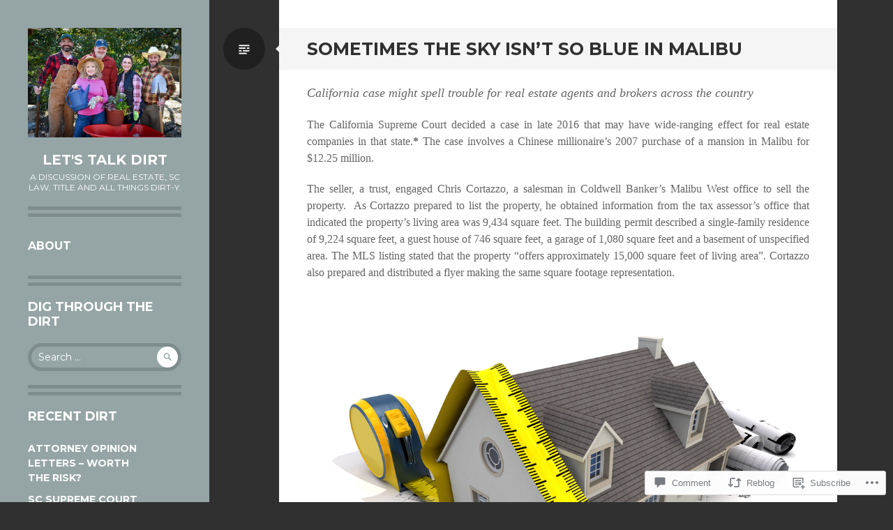

--- FILE ---
content_type: text/html; charset=UTF-8
request_url: https://letstalkdirtsc.com/2017/06/27/sometimes-the-sky-isnt-so-blue-in-malibu/
body_size: 28379
content:
<!DOCTYPE html>
<html lang="en">
<head>
<meta charset="UTF-8">
<meta name="viewport" content="width=device-width, initial-scale=1">
<link rel="profile" href="http://gmpg.org/xfn/11">
<link rel="pingback" href="https://letstalkdirtsc.com/xmlrpc.php">

<title>Sometimes the sky isn’t so blue in Malibu &#8211; Let&#039;s Talk Dirt</title>
<meta name='robots' content='max-image-preview:large' />

<!-- Async WordPress.com Remote Login -->
<script id="wpcom_remote_login_js">
var wpcom_remote_login_extra_auth = '';
function wpcom_remote_login_remove_dom_node_id( element_id ) {
	var dom_node = document.getElementById( element_id );
	if ( dom_node ) { dom_node.parentNode.removeChild( dom_node ); }
}
function wpcom_remote_login_remove_dom_node_classes( class_name ) {
	var dom_nodes = document.querySelectorAll( '.' + class_name );
	for ( var i = 0; i < dom_nodes.length; i++ ) {
		dom_nodes[ i ].parentNode.removeChild( dom_nodes[ i ] );
	}
}
function wpcom_remote_login_final_cleanup() {
	wpcom_remote_login_remove_dom_node_classes( "wpcom_remote_login_msg" );
	wpcom_remote_login_remove_dom_node_id( "wpcom_remote_login_key" );
	wpcom_remote_login_remove_dom_node_id( "wpcom_remote_login_validate" );
	wpcom_remote_login_remove_dom_node_id( "wpcom_remote_login_js" );
	wpcom_remote_login_remove_dom_node_id( "wpcom_request_access_iframe" );
	wpcom_remote_login_remove_dom_node_id( "wpcom_request_access_styles" );
}

// Watch for messages back from the remote login
window.addEventListener( "message", function( e ) {
	if ( e.origin === "https://r-login.wordpress.com" ) {
		var data = {};
		try {
			data = JSON.parse( e.data );
		} catch( e ) {
			wpcom_remote_login_final_cleanup();
			return;
		}

		if ( data.msg === 'LOGIN' ) {
			// Clean up the login check iframe
			wpcom_remote_login_remove_dom_node_id( "wpcom_remote_login_key" );

			var id_regex = new RegExp( /^[0-9]+$/ );
			var token_regex = new RegExp( /^.*|.*|.*$/ );
			if (
				token_regex.test( data.token )
				&& id_regex.test( data.wpcomid )
			) {
				// We have everything we need to ask for a login
				var script = document.createElement( "script" );
				script.setAttribute( "id", "wpcom_remote_login_validate" );
				script.src = '/remote-login.php?wpcom_remote_login=validate'
					+ '&wpcomid=' + data.wpcomid
					+ '&token=' + encodeURIComponent( data.token )
					+ '&host=' + window.location.protocol
					+ '//' + window.location.hostname
					+ '&postid=1703'
					+ '&is_singular=1';
				document.body.appendChild( script );
			}

			return;
		}

		// Safari ITP, not logged in, so redirect
		if ( data.msg === 'LOGIN-REDIRECT' ) {
			window.location = 'https://wordpress.com/log-in?redirect_to=' + window.location.href;
			return;
		}

		// Safari ITP, storage access failed, remove the request
		if ( data.msg === 'LOGIN-REMOVE' ) {
			var css_zap = 'html { -webkit-transition: margin-top 1s; transition: margin-top 1s; } /* 9001 */ html { margin-top: 0 !important; } * html body { margin-top: 0 !important; } @media screen and ( max-width: 782px ) { html { margin-top: 0 !important; } * html body { margin-top: 0 !important; } }';
			var style_zap = document.createElement( 'style' );
			style_zap.type = 'text/css';
			style_zap.appendChild( document.createTextNode( css_zap ) );
			document.body.appendChild( style_zap );

			var e = document.getElementById( 'wpcom_request_access_iframe' );
			e.parentNode.removeChild( e );

			document.cookie = 'wordpress_com_login_access=denied; path=/; max-age=31536000';

			return;
		}

		// Safari ITP
		if ( data.msg === 'REQUEST_ACCESS' ) {
			console.log( 'request access: safari' );

			// Check ITP iframe enable/disable knob
			if ( wpcom_remote_login_extra_auth !== 'safari_itp_iframe' ) {
				return;
			}

			// If we are in a "private window" there is no ITP.
			var private_window = false;
			try {
				var opendb = window.openDatabase( null, null, null, null );
			} catch( e ) {
				private_window = true;
			}

			if ( private_window ) {
				console.log( 'private window' );
				return;
			}

			var iframe = document.createElement( 'iframe' );
			iframe.id = 'wpcom_request_access_iframe';
			iframe.setAttribute( 'scrolling', 'no' );
			iframe.setAttribute( 'sandbox', 'allow-storage-access-by-user-activation allow-scripts allow-same-origin allow-top-navigation-by-user-activation' );
			iframe.src = 'https://r-login.wordpress.com/remote-login.php?wpcom_remote_login=request_access&origin=' + encodeURIComponent( data.origin ) + '&wpcomid=' + encodeURIComponent( data.wpcomid );

			var css = 'html { -webkit-transition: margin-top 1s; transition: margin-top 1s; } /* 9001 */ html { margin-top: 46px !important; } * html body { margin-top: 46px !important; } @media screen and ( max-width: 660px ) { html { margin-top: 71px !important; } * html body { margin-top: 71px !important; } #wpcom_request_access_iframe { display: block; height: 71px !important; } } #wpcom_request_access_iframe { border: 0px; height: 46px; position: fixed; top: 0; left: 0; width: 100%; min-width: 100%; z-index: 99999; background: #23282d; } ';

			var style = document.createElement( 'style' );
			style.type = 'text/css';
			style.id = 'wpcom_request_access_styles';
			style.appendChild( document.createTextNode( css ) );
			document.body.appendChild( style );

			document.body.appendChild( iframe );
		}

		if ( data.msg === 'DONE' ) {
			wpcom_remote_login_final_cleanup();
		}
	}
}, false );

// Inject the remote login iframe after the page has had a chance to load
// more critical resources
window.addEventListener( "DOMContentLoaded", function( e ) {
	var iframe = document.createElement( "iframe" );
	iframe.style.display = "none";
	iframe.setAttribute( "scrolling", "no" );
	iframe.setAttribute( "id", "wpcom_remote_login_key" );
	iframe.src = "https://r-login.wordpress.com/remote-login.php"
		+ "?wpcom_remote_login=key"
		+ "&origin=aHR0cHM6Ly9sZXRzdGFsa2RpcnRzYy5jb20%3D"
		+ "&wpcomid=73675992"
		+ "&time=" + Math.floor( Date.now() / 1000 );
	document.body.appendChild( iframe );
}, false );
</script>
<link rel='dns-prefetch' href='//s0.wp.com' />
<link rel='dns-prefetch' href='//widgets.wp.com' />
<link rel='dns-prefetch' href='//wordpress.com' />
<link rel='dns-prefetch' href='//fonts-api.wp.com' />
<link rel="alternate" type="application/rss+xml" title="Let&#039;s Talk Dirt &raquo; Feed" href="https://letstalkdirtsc.com/feed/" />
<link rel="alternate" type="application/rss+xml" title="Let&#039;s Talk Dirt &raquo; Comments Feed" href="https://letstalkdirtsc.com/comments/feed/" />
<link rel="alternate" type="application/rss+xml" title="Let&#039;s Talk Dirt &raquo; Sometimes the sky isn’t so blue in&nbsp;Malibu Comments Feed" href="https://letstalkdirtsc.com/2017/06/27/sometimes-the-sky-isnt-so-blue-in-malibu/feed/" />
	<script type="text/javascript">
		/* <![CDATA[ */
		function addLoadEvent(func) {
			var oldonload = window.onload;
			if (typeof window.onload != 'function') {
				window.onload = func;
			} else {
				window.onload = function () {
					oldonload();
					func();
				}
			}
		}
		/* ]]> */
	</script>
	<link crossorigin='anonymous' rel='stylesheet' id='all-css-0-1' href='/_static/??-eJxtzEkKgDAMQNELWYNjcSGeRdog1Q7BpHh9UQRBXD74fDhImRQFo0DIinxeXGRYUWg222PgHCEkmz0y7OhnQasosXxUGuYC/o/ebfh+b135FMZKd02th77t1hMpiDR+&cssminify=yes' type='text/css' media='all' />
<style id='wp-emoji-styles-inline-css'>

	img.wp-smiley, img.emoji {
		display: inline !important;
		border: none !important;
		box-shadow: none !important;
		height: 1em !important;
		width: 1em !important;
		margin: 0 0.07em !important;
		vertical-align: -0.1em !important;
		background: none !important;
		padding: 0 !important;
	}
/*# sourceURL=wp-emoji-styles-inline-css */
</style>
<link crossorigin='anonymous' rel='stylesheet' id='all-css-2-1' href='/wp-content/plugins/gutenberg-core/v22.2.0/build/styles/block-library/style.css?m=1764855221i&cssminify=yes' type='text/css' media='all' />
<style id='wp-block-library-inline-css'>
.has-text-align-justify {
	text-align:justify;
}
.has-text-align-justify{text-align:justify;}

/*# sourceURL=wp-block-library-inline-css */
</style><style id='global-styles-inline-css'>
:root{--wp--preset--aspect-ratio--square: 1;--wp--preset--aspect-ratio--4-3: 4/3;--wp--preset--aspect-ratio--3-4: 3/4;--wp--preset--aspect-ratio--3-2: 3/2;--wp--preset--aspect-ratio--2-3: 2/3;--wp--preset--aspect-ratio--16-9: 16/9;--wp--preset--aspect-ratio--9-16: 9/16;--wp--preset--color--black: #000000;--wp--preset--color--cyan-bluish-gray: #abb8c3;--wp--preset--color--white: #ffffff;--wp--preset--color--pale-pink: #f78da7;--wp--preset--color--vivid-red: #cf2e2e;--wp--preset--color--luminous-vivid-orange: #ff6900;--wp--preset--color--luminous-vivid-amber: #fcb900;--wp--preset--color--light-green-cyan: #7bdcb5;--wp--preset--color--vivid-green-cyan: #00d084;--wp--preset--color--pale-cyan-blue: #8ed1fc;--wp--preset--color--vivid-cyan-blue: #0693e3;--wp--preset--color--vivid-purple: #9b51e0;--wp--preset--gradient--vivid-cyan-blue-to-vivid-purple: linear-gradient(135deg,rgb(6,147,227) 0%,rgb(155,81,224) 100%);--wp--preset--gradient--light-green-cyan-to-vivid-green-cyan: linear-gradient(135deg,rgb(122,220,180) 0%,rgb(0,208,130) 100%);--wp--preset--gradient--luminous-vivid-amber-to-luminous-vivid-orange: linear-gradient(135deg,rgb(252,185,0) 0%,rgb(255,105,0) 100%);--wp--preset--gradient--luminous-vivid-orange-to-vivid-red: linear-gradient(135deg,rgb(255,105,0) 0%,rgb(207,46,46) 100%);--wp--preset--gradient--very-light-gray-to-cyan-bluish-gray: linear-gradient(135deg,rgb(238,238,238) 0%,rgb(169,184,195) 100%);--wp--preset--gradient--cool-to-warm-spectrum: linear-gradient(135deg,rgb(74,234,220) 0%,rgb(151,120,209) 20%,rgb(207,42,186) 40%,rgb(238,44,130) 60%,rgb(251,105,98) 80%,rgb(254,248,76) 100%);--wp--preset--gradient--blush-light-purple: linear-gradient(135deg,rgb(255,206,236) 0%,rgb(152,150,240) 100%);--wp--preset--gradient--blush-bordeaux: linear-gradient(135deg,rgb(254,205,165) 0%,rgb(254,45,45) 50%,rgb(107,0,62) 100%);--wp--preset--gradient--luminous-dusk: linear-gradient(135deg,rgb(255,203,112) 0%,rgb(199,81,192) 50%,rgb(65,88,208) 100%);--wp--preset--gradient--pale-ocean: linear-gradient(135deg,rgb(255,245,203) 0%,rgb(182,227,212) 50%,rgb(51,167,181) 100%);--wp--preset--gradient--electric-grass: linear-gradient(135deg,rgb(202,248,128) 0%,rgb(113,206,126) 100%);--wp--preset--gradient--midnight: linear-gradient(135deg,rgb(2,3,129) 0%,rgb(40,116,252) 100%);--wp--preset--font-size--small: 13px;--wp--preset--font-size--medium: 20px;--wp--preset--font-size--large: 36px;--wp--preset--font-size--x-large: 42px;--wp--preset--font-family--albert-sans: 'Albert Sans', sans-serif;--wp--preset--font-family--alegreya: Alegreya, serif;--wp--preset--font-family--arvo: Arvo, serif;--wp--preset--font-family--bodoni-moda: 'Bodoni Moda', serif;--wp--preset--font-family--bricolage-grotesque: 'Bricolage Grotesque', sans-serif;--wp--preset--font-family--cabin: Cabin, sans-serif;--wp--preset--font-family--chivo: Chivo, sans-serif;--wp--preset--font-family--commissioner: Commissioner, sans-serif;--wp--preset--font-family--cormorant: Cormorant, serif;--wp--preset--font-family--courier-prime: 'Courier Prime', monospace;--wp--preset--font-family--crimson-pro: 'Crimson Pro', serif;--wp--preset--font-family--dm-mono: 'DM Mono', monospace;--wp--preset--font-family--dm-sans: 'DM Sans', sans-serif;--wp--preset--font-family--dm-serif-display: 'DM Serif Display', serif;--wp--preset--font-family--domine: Domine, serif;--wp--preset--font-family--eb-garamond: 'EB Garamond', serif;--wp--preset--font-family--epilogue: Epilogue, sans-serif;--wp--preset--font-family--fahkwang: Fahkwang, sans-serif;--wp--preset--font-family--figtree: Figtree, sans-serif;--wp--preset--font-family--fira-sans: 'Fira Sans', sans-serif;--wp--preset--font-family--fjalla-one: 'Fjalla One', sans-serif;--wp--preset--font-family--fraunces: Fraunces, serif;--wp--preset--font-family--gabarito: Gabarito, system-ui;--wp--preset--font-family--ibm-plex-mono: 'IBM Plex Mono', monospace;--wp--preset--font-family--ibm-plex-sans: 'IBM Plex Sans', sans-serif;--wp--preset--font-family--ibarra-real-nova: 'Ibarra Real Nova', serif;--wp--preset--font-family--instrument-serif: 'Instrument Serif', serif;--wp--preset--font-family--inter: Inter, sans-serif;--wp--preset--font-family--josefin-sans: 'Josefin Sans', sans-serif;--wp--preset--font-family--jost: Jost, sans-serif;--wp--preset--font-family--libre-baskerville: 'Libre Baskerville', serif;--wp--preset--font-family--libre-franklin: 'Libre Franklin', sans-serif;--wp--preset--font-family--literata: Literata, serif;--wp--preset--font-family--lora: Lora, serif;--wp--preset--font-family--merriweather: Merriweather, serif;--wp--preset--font-family--montserrat: Montserrat, sans-serif;--wp--preset--font-family--newsreader: Newsreader, serif;--wp--preset--font-family--noto-sans-mono: 'Noto Sans Mono', sans-serif;--wp--preset--font-family--nunito: Nunito, sans-serif;--wp--preset--font-family--open-sans: 'Open Sans', sans-serif;--wp--preset--font-family--overpass: Overpass, sans-serif;--wp--preset--font-family--pt-serif: 'PT Serif', serif;--wp--preset--font-family--petrona: Petrona, serif;--wp--preset--font-family--piazzolla: Piazzolla, serif;--wp--preset--font-family--playfair-display: 'Playfair Display', serif;--wp--preset--font-family--plus-jakarta-sans: 'Plus Jakarta Sans', sans-serif;--wp--preset--font-family--poppins: Poppins, sans-serif;--wp--preset--font-family--raleway: Raleway, sans-serif;--wp--preset--font-family--roboto: Roboto, sans-serif;--wp--preset--font-family--roboto-slab: 'Roboto Slab', serif;--wp--preset--font-family--rubik: Rubik, sans-serif;--wp--preset--font-family--rufina: Rufina, serif;--wp--preset--font-family--sora: Sora, sans-serif;--wp--preset--font-family--source-sans-3: 'Source Sans 3', sans-serif;--wp--preset--font-family--source-serif-4: 'Source Serif 4', serif;--wp--preset--font-family--space-mono: 'Space Mono', monospace;--wp--preset--font-family--syne: Syne, sans-serif;--wp--preset--font-family--texturina: Texturina, serif;--wp--preset--font-family--urbanist: Urbanist, sans-serif;--wp--preset--font-family--work-sans: 'Work Sans', sans-serif;--wp--preset--spacing--20: 0.44rem;--wp--preset--spacing--30: 0.67rem;--wp--preset--spacing--40: 1rem;--wp--preset--spacing--50: 1.5rem;--wp--preset--spacing--60: 2.25rem;--wp--preset--spacing--70: 3.38rem;--wp--preset--spacing--80: 5.06rem;--wp--preset--shadow--natural: 6px 6px 9px rgba(0, 0, 0, 0.2);--wp--preset--shadow--deep: 12px 12px 50px rgba(0, 0, 0, 0.4);--wp--preset--shadow--sharp: 6px 6px 0px rgba(0, 0, 0, 0.2);--wp--preset--shadow--outlined: 6px 6px 0px -3px rgb(255, 255, 255), 6px 6px rgb(0, 0, 0);--wp--preset--shadow--crisp: 6px 6px 0px rgb(0, 0, 0);}:where(.is-layout-flex){gap: 0.5em;}:where(.is-layout-grid){gap: 0.5em;}body .is-layout-flex{display: flex;}.is-layout-flex{flex-wrap: wrap;align-items: center;}.is-layout-flex > :is(*, div){margin: 0;}body .is-layout-grid{display: grid;}.is-layout-grid > :is(*, div){margin: 0;}:where(.wp-block-columns.is-layout-flex){gap: 2em;}:where(.wp-block-columns.is-layout-grid){gap: 2em;}:where(.wp-block-post-template.is-layout-flex){gap: 1.25em;}:where(.wp-block-post-template.is-layout-grid){gap: 1.25em;}.has-black-color{color: var(--wp--preset--color--black) !important;}.has-cyan-bluish-gray-color{color: var(--wp--preset--color--cyan-bluish-gray) !important;}.has-white-color{color: var(--wp--preset--color--white) !important;}.has-pale-pink-color{color: var(--wp--preset--color--pale-pink) !important;}.has-vivid-red-color{color: var(--wp--preset--color--vivid-red) !important;}.has-luminous-vivid-orange-color{color: var(--wp--preset--color--luminous-vivid-orange) !important;}.has-luminous-vivid-amber-color{color: var(--wp--preset--color--luminous-vivid-amber) !important;}.has-light-green-cyan-color{color: var(--wp--preset--color--light-green-cyan) !important;}.has-vivid-green-cyan-color{color: var(--wp--preset--color--vivid-green-cyan) !important;}.has-pale-cyan-blue-color{color: var(--wp--preset--color--pale-cyan-blue) !important;}.has-vivid-cyan-blue-color{color: var(--wp--preset--color--vivid-cyan-blue) !important;}.has-vivid-purple-color{color: var(--wp--preset--color--vivid-purple) !important;}.has-black-background-color{background-color: var(--wp--preset--color--black) !important;}.has-cyan-bluish-gray-background-color{background-color: var(--wp--preset--color--cyan-bluish-gray) !important;}.has-white-background-color{background-color: var(--wp--preset--color--white) !important;}.has-pale-pink-background-color{background-color: var(--wp--preset--color--pale-pink) !important;}.has-vivid-red-background-color{background-color: var(--wp--preset--color--vivid-red) !important;}.has-luminous-vivid-orange-background-color{background-color: var(--wp--preset--color--luminous-vivid-orange) !important;}.has-luminous-vivid-amber-background-color{background-color: var(--wp--preset--color--luminous-vivid-amber) !important;}.has-light-green-cyan-background-color{background-color: var(--wp--preset--color--light-green-cyan) !important;}.has-vivid-green-cyan-background-color{background-color: var(--wp--preset--color--vivid-green-cyan) !important;}.has-pale-cyan-blue-background-color{background-color: var(--wp--preset--color--pale-cyan-blue) !important;}.has-vivid-cyan-blue-background-color{background-color: var(--wp--preset--color--vivid-cyan-blue) !important;}.has-vivid-purple-background-color{background-color: var(--wp--preset--color--vivid-purple) !important;}.has-black-border-color{border-color: var(--wp--preset--color--black) !important;}.has-cyan-bluish-gray-border-color{border-color: var(--wp--preset--color--cyan-bluish-gray) !important;}.has-white-border-color{border-color: var(--wp--preset--color--white) !important;}.has-pale-pink-border-color{border-color: var(--wp--preset--color--pale-pink) !important;}.has-vivid-red-border-color{border-color: var(--wp--preset--color--vivid-red) !important;}.has-luminous-vivid-orange-border-color{border-color: var(--wp--preset--color--luminous-vivid-orange) !important;}.has-luminous-vivid-amber-border-color{border-color: var(--wp--preset--color--luminous-vivid-amber) !important;}.has-light-green-cyan-border-color{border-color: var(--wp--preset--color--light-green-cyan) !important;}.has-vivid-green-cyan-border-color{border-color: var(--wp--preset--color--vivid-green-cyan) !important;}.has-pale-cyan-blue-border-color{border-color: var(--wp--preset--color--pale-cyan-blue) !important;}.has-vivid-cyan-blue-border-color{border-color: var(--wp--preset--color--vivid-cyan-blue) !important;}.has-vivid-purple-border-color{border-color: var(--wp--preset--color--vivid-purple) !important;}.has-vivid-cyan-blue-to-vivid-purple-gradient-background{background: var(--wp--preset--gradient--vivid-cyan-blue-to-vivid-purple) !important;}.has-light-green-cyan-to-vivid-green-cyan-gradient-background{background: var(--wp--preset--gradient--light-green-cyan-to-vivid-green-cyan) !important;}.has-luminous-vivid-amber-to-luminous-vivid-orange-gradient-background{background: var(--wp--preset--gradient--luminous-vivid-amber-to-luminous-vivid-orange) !important;}.has-luminous-vivid-orange-to-vivid-red-gradient-background{background: var(--wp--preset--gradient--luminous-vivid-orange-to-vivid-red) !important;}.has-very-light-gray-to-cyan-bluish-gray-gradient-background{background: var(--wp--preset--gradient--very-light-gray-to-cyan-bluish-gray) !important;}.has-cool-to-warm-spectrum-gradient-background{background: var(--wp--preset--gradient--cool-to-warm-spectrum) !important;}.has-blush-light-purple-gradient-background{background: var(--wp--preset--gradient--blush-light-purple) !important;}.has-blush-bordeaux-gradient-background{background: var(--wp--preset--gradient--blush-bordeaux) !important;}.has-luminous-dusk-gradient-background{background: var(--wp--preset--gradient--luminous-dusk) !important;}.has-pale-ocean-gradient-background{background: var(--wp--preset--gradient--pale-ocean) !important;}.has-electric-grass-gradient-background{background: var(--wp--preset--gradient--electric-grass) !important;}.has-midnight-gradient-background{background: var(--wp--preset--gradient--midnight) !important;}.has-small-font-size{font-size: var(--wp--preset--font-size--small) !important;}.has-medium-font-size{font-size: var(--wp--preset--font-size--medium) !important;}.has-large-font-size{font-size: var(--wp--preset--font-size--large) !important;}.has-x-large-font-size{font-size: var(--wp--preset--font-size--x-large) !important;}.has-albert-sans-font-family{font-family: var(--wp--preset--font-family--albert-sans) !important;}.has-alegreya-font-family{font-family: var(--wp--preset--font-family--alegreya) !important;}.has-arvo-font-family{font-family: var(--wp--preset--font-family--arvo) !important;}.has-bodoni-moda-font-family{font-family: var(--wp--preset--font-family--bodoni-moda) !important;}.has-bricolage-grotesque-font-family{font-family: var(--wp--preset--font-family--bricolage-grotesque) !important;}.has-cabin-font-family{font-family: var(--wp--preset--font-family--cabin) !important;}.has-chivo-font-family{font-family: var(--wp--preset--font-family--chivo) !important;}.has-commissioner-font-family{font-family: var(--wp--preset--font-family--commissioner) !important;}.has-cormorant-font-family{font-family: var(--wp--preset--font-family--cormorant) !important;}.has-courier-prime-font-family{font-family: var(--wp--preset--font-family--courier-prime) !important;}.has-crimson-pro-font-family{font-family: var(--wp--preset--font-family--crimson-pro) !important;}.has-dm-mono-font-family{font-family: var(--wp--preset--font-family--dm-mono) !important;}.has-dm-sans-font-family{font-family: var(--wp--preset--font-family--dm-sans) !important;}.has-dm-serif-display-font-family{font-family: var(--wp--preset--font-family--dm-serif-display) !important;}.has-domine-font-family{font-family: var(--wp--preset--font-family--domine) !important;}.has-eb-garamond-font-family{font-family: var(--wp--preset--font-family--eb-garamond) !important;}.has-epilogue-font-family{font-family: var(--wp--preset--font-family--epilogue) !important;}.has-fahkwang-font-family{font-family: var(--wp--preset--font-family--fahkwang) !important;}.has-figtree-font-family{font-family: var(--wp--preset--font-family--figtree) !important;}.has-fira-sans-font-family{font-family: var(--wp--preset--font-family--fira-sans) !important;}.has-fjalla-one-font-family{font-family: var(--wp--preset--font-family--fjalla-one) !important;}.has-fraunces-font-family{font-family: var(--wp--preset--font-family--fraunces) !important;}.has-gabarito-font-family{font-family: var(--wp--preset--font-family--gabarito) !important;}.has-ibm-plex-mono-font-family{font-family: var(--wp--preset--font-family--ibm-plex-mono) !important;}.has-ibm-plex-sans-font-family{font-family: var(--wp--preset--font-family--ibm-plex-sans) !important;}.has-ibarra-real-nova-font-family{font-family: var(--wp--preset--font-family--ibarra-real-nova) !important;}.has-instrument-serif-font-family{font-family: var(--wp--preset--font-family--instrument-serif) !important;}.has-inter-font-family{font-family: var(--wp--preset--font-family--inter) !important;}.has-josefin-sans-font-family{font-family: var(--wp--preset--font-family--josefin-sans) !important;}.has-jost-font-family{font-family: var(--wp--preset--font-family--jost) !important;}.has-libre-baskerville-font-family{font-family: var(--wp--preset--font-family--libre-baskerville) !important;}.has-libre-franklin-font-family{font-family: var(--wp--preset--font-family--libre-franklin) !important;}.has-literata-font-family{font-family: var(--wp--preset--font-family--literata) !important;}.has-lora-font-family{font-family: var(--wp--preset--font-family--lora) !important;}.has-merriweather-font-family{font-family: var(--wp--preset--font-family--merriweather) !important;}.has-montserrat-font-family{font-family: var(--wp--preset--font-family--montserrat) !important;}.has-newsreader-font-family{font-family: var(--wp--preset--font-family--newsreader) !important;}.has-noto-sans-mono-font-family{font-family: var(--wp--preset--font-family--noto-sans-mono) !important;}.has-nunito-font-family{font-family: var(--wp--preset--font-family--nunito) !important;}.has-open-sans-font-family{font-family: var(--wp--preset--font-family--open-sans) !important;}.has-overpass-font-family{font-family: var(--wp--preset--font-family--overpass) !important;}.has-pt-serif-font-family{font-family: var(--wp--preset--font-family--pt-serif) !important;}.has-petrona-font-family{font-family: var(--wp--preset--font-family--petrona) !important;}.has-piazzolla-font-family{font-family: var(--wp--preset--font-family--piazzolla) !important;}.has-playfair-display-font-family{font-family: var(--wp--preset--font-family--playfair-display) !important;}.has-plus-jakarta-sans-font-family{font-family: var(--wp--preset--font-family--plus-jakarta-sans) !important;}.has-poppins-font-family{font-family: var(--wp--preset--font-family--poppins) !important;}.has-raleway-font-family{font-family: var(--wp--preset--font-family--raleway) !important;}.has-roboto-font-family{font-family: var(--wp--preset--font-family--roboto) !important;}.has-roboto-slab-font-family{font-family: var(--wp--preset--font-family--roboto-slab) !important;}.has-rubik-font-family{font-family: var(--wp--preset--font-family--rubik) !important;}.has-rufina-font-family{font-family: var(--wp--preset--font-family--rufina) !important;}.has-sora-font-family{font-family: var(--wp--preset--font-family--sora) !important;}.has-source-sans-3-font-family{font-family: var(--wp--preset--font-family--source-sans-3) !important;}.has-source-serif-4-font-family{font-family: var(--wp--preset--font-family--source-serif-4) !important;}.has-space-mono-font-family{font-family: var(--wp--preset--font-family--space-mono) !important;}.has-syne-font-family{font-family: var(--wp--preset--font-family--syne) !important;}.has-texturina-font-family{font-family: var(--wp--preset--font-family--texturina) !important;}.has-urbanist-font-family{font-family: var(--wp--preset--font-family--urbanist) !important;}.has-work-sans-font-family{font-family: var(--wp--preset--font-family--work-sans) !important;}
/*# sourceURL=global-styles-inline-css */
</style>

<style id='classic-theme-styles-inline-css'>
/*! This file is auto-generated */
.wp-block-button__link{color:#fff;background-color:#32373c;border-radius:9999px;box-shadow:none;text-decoration:none;padding:calc(.667em + 2px) calc(1.333em + 2px);font-size:1.125em}.wp-block-file__button{background:#32373c;color:#fff;text-decoration:none}
/*# sourceURL=/wp-includes/css/classic-themes.min.css */
</style>
<link crossorigin='anonymous' rel='stylesheet' id='all-css-4-1' href='/_static/??-eJx9jksOwjAMRC9EcCsEFQvEUVA+FqTUSRQ77fVxVbEBxMaSZ+bZA0sxPifBJEDNlKndY2LwuaLqVKyAJghDtDghaWzvmXfwG1uKMsa5UpHZ6KTYyMhDQf7HjSjF+qdRaTuxGcAtvb3bjCnkCrZJJisS/RcFXD24FqcAM1ann1VcK/Pnvna50qUfTl3XH8+HYXwBNR1jhQ==&cssminify=yes' type='text/css' media='all' />
<link rel='stylesheet' id='verbum-gutenberg-css-css' href='https://widgets.wp.com/verbum-block-editor/block-editor.css?ver=1738686361' media='all' />
<link crossorigin='anonymous' rel='stylesheet' id='all-css-6-1' href='/_static/??/wp-content/mu-plugins/comment-likes/css/comment-likes.css,/i/noticons/noticons.css?m=1436783281j&cssminify=yes' type='text/css' media='all' />
<link rel='stylesheet' id='writr-montserrat-css' href='https://fonts-api.wp.com/css?family=Montserrat:400,700' media='all' />
<link crossorigin='anonymous' rel='stylesheet' id='all-css-8-1' href='/_static/??[base64]&cssminify=yes' type='text/css' media='all' />
<link crossorigin='anonymous' rel='stylesheet' id='print-css-9-1' href='/wp-content/mu-plugins/global-print/global-print.css?m=1465851035i&cssminify=yes' type='text/css' media='print' />
<style id='jetpack-global-styles-frontend-style-inline-css'>
:root { --font-headings: unset; --font-base: unset; --font-headings-default: -apple-system,BlinkMacSystemFont,"Segoe UI",Roboto,Oxygen-Sans,Ubuntu,Cantarell,"Helvetica Neue",sans-serif; --font-base-default: -apple-system,BlinkMacSystemFont,"Segoe UI",Roboto,Oxygen-Sans,Ubuntu,Cantarell,"Helvetica Neue",sans-serif;}
/*# sourceURL=jetpack-global-styles-frontend-style-inline-css */
</style>
<link crossorigin='anonymous' rel='stylesheet' id='all-css-12-1' href='/_static/??-eJyNjcsKAjEMRX/IGtQZBxfip0hMS9sxTYppGfx7H7gRN+7ugcs5sFRHKi1Ig9Jd5R6zGMyhVaTrh8G6QFHfORhYwlvw6P39PbPENZmt4G/ROQuBKWVkxxrVvuBH1lIoz2waILJekF+HUzlupnG3nQ77YZwfuRJIaQ==&cssminify=yes' type='text/css' media='all' />
<script type="text/javascript" id="jetpack_related-posts-js-extra">
/* <![CDATA[ */
var related_posts_js_options = {"post_heading":"h4"};
//# sourceURL=jetpack_related-posts-js-extra
/* ]]> */
</script>
<script type="text/javascript" id="wpcom-actionbar-placeholder-js-extra">
/* <![CDATA[ */
var actionbardata = {"siteID":"73675992","postID":"1703","siteURL":"https://letstalkdirtsc.com","xhrURL":"https://letstalkdirtsc.com/wp-admin/admin-ajax.php","nonce":"a1fa0fa1af","isLoggedIn":"","statusMessage":"","subsEmailDefault":"instantly","proxyScriptUrl":"https://s0.wp.com/wp-content/js/wpcom-proxy-request.js?m=1513050504i&amp;ver=20211021","shortlink":"https://wp.me/p4Z8us-rt","i18n":{"followedText":"New posts from this site will now appear in your \u003Ca href=\"https://wordpress.com/reader\"\u003EReader\u003C/a\u003E","foldBar":"Collapse this bar","unfoldBar":"Expand this bar","shortLinkCopied":"Shortlink copied to clipboard."}};
//# sourceURL=wpcom-actionbar-placeholder-js-extra
/* ]]> */
</script>
<script type="text/javascript" id="jetpack-mu-wpcom-settings-js-before">
/* <![CDATA[ */
var JETPACK_MU_WPCOM_SETTINGS = {"assetsUrl":"https://s0.wp.com/wp-content/mu-plugins/jetpack-mu-wpcom-plugin/sun/jetpack_vendor/automattic/jetpack-mu-wpcom/src/build/"};
//# sourceURL=jetpack-mu-wpcom-settings-js-before
/* ]]> */
</script>
<script crossorigin='anonymous' type='text/javascript'  src='/_static/??-eJx1jcEOwiAQRH9IunJo2ovxU0yFTQPCguyS2r8XE0zqwdNkMi9vYMvKJBIkgVhVDnV1xOBR8mIevQNXgpsjA/fqgoWCYRG0KicW/m1DdDR4PsHB6xsTROWSXvt3a7JQLfJn9M+KZe9xFPyFVHRraacdvsaLnsbxrPU0z/4NC+ROAA=='></script>
<script type="text/javascript" id="rlt-proxy-js-after">
/* <![CDATA[ */
	rltInitialize( {"token":null,"iframeOrigins":["https:\/\/widgets.wp.com"]} );
//# sourceURL=rlt-proxy-js-after
/* ]]> */
</script>
<link rel="EditURI" type="application/rsd+xml" title="RSD" href="https://letstalkdirtsc.wordpress.com/xmlrpc.php?rsd" />
<meta name="generator" content="WordPress.com" />
<link rel="canonical" href="https://letstalkdirtsc.com/2017/06/27/sometimes-the-sky-isnt-so-blue-in-malibu/" />
<link rel='shortlink' href='https://wp.me/p4Z8us-rt' />
<link rel="alternate" type="application/json+oembed" href="https://public-api.wordpress.com/oembed/?format=json&amp;url=https%3A%2F%2Fletstalkdirtsc.com%2F2017%2F06%2F27%2Fsometimes-the-sky-isnt-so-blue-in-malibu%2F&amp;for=wpcom-auto-discovery" /><link rel="alternate" type="application/xml+oembed" href="https://public-api.wordpress.com/oembed/?format=xml&amp;url=https%3A%2F%2Fletstalkdirtsc.com%2F2017%2F06%2F27%2Fsometimes-the-sky-isnt-so-blue-in-malibu%2F&amp;for=wpcom-auto-discovery" />
<!-- Jetpack Open Graph Tags -->
<meta property="og:type" content="article" />
<meta property="og:title" content="Sometimes the sky isn’t so blue in Malibu" />
<meta property="og:url" content="https://letstalkdirtsc.com/2017/06/27/sometimes-the-sky-isnt-so-blue-in-malibu/" />
<meta property="og:description" content="California case might spell trouble for real estate agents and brokers across the country The California Supreme Court decided a case in late 2016 that may have wide-ranging effect for real estate …" />
<meta property="article:published_time" content="2017-06-27T16:04:22+00:00" />
<meta property="article:modified_time" content="2017-06-27T16:04:22+00:00" />
<meta property="og:site_name" content="Let&#039;s Talk Dirt" />
<meta property="og:image" content="https://letstalkdirtsc.com/wp-content/uploads/2017/06/house-measuring-tape.jpg" />
<meta property="og:image:secure_url" content="https://letstalkdirtsc.com/wp-content/uploads/2017/06/house-measuring-tape.jpg" />
<meta property="og:image:width" content="1000" />
<meta property="og:image:height" content="885" />
<meta property="og:image:alt" content="house measuring tape" />
<meta property="og:locale" content="en_US" />
<meta property="article:publisher" content="https://www.facebook.com/WordPresscom" />
<meta name="twitter:text:title" content="Sometimes the sky isn’t so blue in&nbsp;Malibu" />
<meta name="twitter:image" content="https://letstalkdirtsc.com/wp-content/uploads/2017/06/house-measuring-tape.jpg?w=640" />
<meta name="twitter:image:alt" content="house measuring tape" />
<meta name="twitter:card" content="summary_large_image" />

<!-- End Jetpack Open Graph Tags -->
<link rel="shortcut icon" type="image/x-icon" href="https://s0.wp.com/i/favicon.ico?m=1713425267i" sizes="16x16 24x24 32x32 48x48" />
<link rel="icon" type="image/x-icon" href="https://s0.wp.com/i/favicon.ico?m=1713425267i" sizes="16x16 24x24 32x32 48x48" />
<link rel="apple-touch-icon" href="https://s0.wp.com/i/webclip.png?m=1713868326i" />
<link rel='openid.server' href='https://letstalkdirtsc.com/?openidserver=1' />
<link rel='openid.delegate' href='https://letstalkdirtsc.com/' />
<link rel="search" type="application/opensearchdescription+xml" href="https://letstalkdirtsc.com/osd.xml" title="Let&#039;s Talk Dirt" />
<link rel="search" type="application/opensearchdescription+xml" href="https://s1.wp.com/opensearch.xml" title="WordPress.com" />
<meta name="theme-color" content="#303030" />
<style type="text/css">.recentcomments a{display:inline !important;padding:0 !important;margin:0 !important;}</style>		<style type="text/css">
			.recentcomments a {
				display: inline !important;
				padding: 0 !important;
				margin: 0 !important;
			}

			table.recentcommentsavatartop img.avatar, table.recentcommentsavatarend img.avatar {
				border: 0px;
				margin: 0;
			}

			table.recentcommentsavatartop a, table.recentcommentsavatarend a {
				border: 0px !important;
				background-color: transparent !important;
			}

			td.recentcommentsavatarend, td.recentcommentsavatartop {
				padding: 0px 0px 1px 0px;
				margin: 0px;
			}

			td.recentcommentstextend {
				border: none !important;
				padding: 0px 0px 2px 10px;
			}

			.rtl td.recentcommentstextend {
				padding: 0px 10px 2px 0px;
			}

			td.recentcommentstexttop {
				border: none;
				padding: 0px 0px 0px 10px;
			}

			.rtl td.recentcommentstexttop {
				padding: 0px 10px 0px 0px;
			}
		</style>
		<meta name="description" content="California case might spell trouble for real estate agents and brokers across the country The California Supreme Court decided a case in late 2016 that may have wide-ranging effect for real estate companies in that state.* The case involves a Chinese millionaire’s 2007 purchase of a mansion in Malibu for $12.25 million. The seller, a&hellip;" />
<style type="text/css" id="custom-colors-css">	span.infinite-loader .spinner div div {
		background: #303030 !important;
	}
body { background-color: #303030;}
.jetpack-recipe-title { border-color: #95a5a6;}
.jetpack-recipe { border-color: #95a5a6;}
.jetpack-recipe { border-color: rgba( 149, 165, 166, 0.15 );}
cite,
	     .widget-area button,
	     .widget-area html input[type="button"],
	     .widget-area input[type="reset"],
	     .widget-area input[type="submit"],
	     a,
	     .social-links a,
	     .entry-title a:hover,
	     .entry-title a:focus,
	     .entry-title a:active,
	     .entry-meta a:hover,
	     .entry-meta a:focus,
	     .entry-meta a:active,
	     #content [class*="navigation"] a:hover,
	     #content [class*="navigation"] a:focus,
	     #content [class*="navigation"] a:active,
	     .comment-metadata a:hover,
	     .comment-metadata a:focus,
	     .comment-metadata a:active,
	     .widget_tag_cloud a:hover,
	     .widget_tag_cloud a:focus,
	     .widget_tag_cloud a:active,
	     .content-area .widget_categories ul a:hover,
	     .content-area .widget_recent_entries ul a:hover,
	     .widget-grofile .grofile-full-link,
	     .widget-grofile .grofile-full-link:hover,
	     .widget-grofile .grofile-full-link:focus,
	     .widget-grofile .grofile-full-link:active,
	     .custom-colors .wp_widget_tag_cloud a:hover,
	     .custom-colors .wp_widget_tag_cloud a:focus,
	     .custom-colors .wp_widget_tag_cloud a:active { color: #95A5A6;}
mark,
	     ins,
	     button,
	     html input[type="button"],
	     input[type="reset"],
	     input[type="submit"],
	     body:after,
	     .site-header,
	     .main-navigation ul ul,
	     .more-link,
	     .wp-audio-shortcode .mejs-controls .mejs-time-rail .mejs-time-current,
	     .wp-audio-shortcode .mejs-controls .mejs-horizontal-volume-slider .mejs-horizontal-volume-current,
	     .content-area .widget_tag_cloud a,
	     #infinite-handle span { background-color: #95A5A6;}
a:hover,
		 a:focus,
		 a:active,
		 .site-title a:hover,
		 .site-info a:hover,
		 .widget_archive ul a:hover,
		 .widget_categories ul a:hover,
		 .widget_links ul a:hover,
		 .widget_nav_menu ul a:hover,
		 .widget_meta ul a:hover,
		 .widget_pages ul a:hover,
		 .widget_recent_comments ul a:hover,
		 .widget_recent_entries ul a:hover,
		 .widget_rss ul a:hover,
		 .widget_rss_links ul a:hover,
		 .custom-colors .widget_top-posts ul a:hover { color: #7F8C8D;}
button:hover,
		 html input[type="button"]:hover,
		 input[type="reset"]:hover,
		 input[type="submit"]:hover,
		 button:focus,
	     html input[type="button"]:focus,
	     input[type="reset"]:focus,
	     input[type="submit"]:focus,
	     button:active,
	     html input[type="button"]:active,
	     input[type="reset"]:active,
	     input[type="submit"]:active,
	     #sidebar-toggle,
	     .main-navigation a:hover,
	     #site-navigation .menu-toggle,
	     .dropdown-icon,
	     .social-links a,
	     .more-link:hover,
	     .more-link:focus,
	     .more-link:active,
	     .widget th,
	     .widget tfoot tr,
	     .widget_tag_cloud a,
	     .content-area .widget_tag_cloud a:hover,
	     .content-area .widget_tag_cloud a:focus,
	     .content-area .widget_tag_cloud a:active,
	     #infinite-handle span:hover,
	     .custom-colors .wp_widget_tag_cloud a { background-color: #7F8C8D;}
.widget-area input[type="text"],
		 .widget-area input[type="url"],
		 .widget-area input[type="email"],
		 .widget-area input[type="password"],
		 .widget-area input[type="search"],
		 .widget-area textarea { border-color: #7F8C8D;}
#sidebar-toggle:before,
	     #sidebar-toggle:after { border-top-color: #7F8C8D;}
.site-branding,
		 .main-navigation:after,
		 #social-links,
		 .widget,
		 .widget th,
		 .widget td { border-bottom-color: #7F8C8D;}
</style>
<link crossorigin='anonymous' rel='stylesheet' id='all-css-0-3' href='/_static/??-eJyNjM0KgzAQBl9I/ag/lR6KjyK6LhJNNsHN4uuXQuvZ4wzD4EwlRcksGcHK5G11otg4p4n2H0NNMDohzD7SrtDTJT4qUi1wexDiYp4VNB3RlP3V/MX3N4T3o++aun892277AK5vOq4=&cssminify=yes' type='text/css' media='all' />
</head>

<body class="wp-singular post-template-default single single-post postid-1703 single-format-standard wp-theme-pubwritr customizer-styles-applied sidebar-closed jetpack-reblog-enabled custom-colors">
<div id="page" class="hfeed site">
	
	<header id="masthead" class="site-header" role="banner">
					<a class="site-logo"  href="https://letstalkdirtsc.com/" title="Let&#039;s Talk Dirt" rel="home">
				<img src="https://letstalkdirtsc.com/wp-content/uploads/2025/04/dsc_2150.jpg" width="5608" height="4000" alt="" class="no-grav header-image" />
			</a>
				<div class="site-branding">
			<h1 class="site-title"><a href="https://letstalkdirtsc.com/" title="Let&#039;s Talk Dirt" rel="home">Let&#039;s Talk Dirt</a></h1>
			<h2 class="site-description">A discussion of real estate, SC law, title and all things dirt-y.</h2>
		</div>

				<nav id="site-navigation" class="main-navigation" role="navigation">
			<h1 class="menu-toggle genericon genericon-menu"><span class="screen-reader-text">Menu</span></h1>
			<div class="screen-reader-text skip-link"><a href="#content" title="Skip to content">Skip to content</a></div>
			<div class="menu-about-container"><ul id="menu-about" class="menu"><li class=" menu-item menu-item-type-post_type menu-item-object-page"><a href="https://letstalkdirtsc.com/about/">About</a></li></ul></div>		</nav><!-- #site-navigation -->
			</header><!-- #masthead -->

	
<div id="sidebar" class="sidebar-area">
	<a id="sidebar-toggle" href="#" title="Sidebar"><span class="genericon genericon-close"></span><span class="screen-reader-text">Sidebar</span></a>

			<div id="secondary" class="widget-area" role="complementary">
						<aside id="search-2" class="widget widget_search"><h1 class="widget-title">Dig Through the Dirt</h1><form role="search" method="get" class="search-form" action="https://letstalkdirtsc.com/">
	<label>
		<span class="screen-reader-text">Search for:</span>
		<input type="search" class="search-field" placeholder="Search &hellip;" value="" name="s" title="Search for:">
	</label>
	<input type="submit" class="search-submit" value="&#62464;">
</form>
</aside>
		<aside id="recent-posts-2" class="widget widget_recent_entries">
		<h1 class="widget-title">Recent Dirt</h1>
		<ul>
											<li>
					<a href="https://letstalkdirtsc.com/2026/01/05/attorney-opinion-letters-worth-the-risk/">Attorney Opinion Letters – Worth the&nbsp;Risk?</a>
									</li>
											<li>
					<a href="https://letstalkdirtsc.com/2025/12/18/sc-supreme-court-decides-gulfstream-case/">SC Supreme Court Decides Gulfstream&nbsp;Case</a>
									</li>
											<li>
					<a href="https://letstalkdirtsc.com/2025/11/25/passing-it-down-recipes-traditions-and-real-estate/">PASSING IT DOWN:  RECIPES, TRADITIONS AND REAL&nbsp;ESTATE</a>
									</li>
											<li>
					<a href="https://letstalkdirtsc.com/2025/10/31/haunted-houses-and-legal-horrors-the-ghostbusters-case-that-shook-real-estate-law/">Haunted Houses and Legal Horrors: The Ghostbusters Case That Shook Real Estate&nbsp;Law</a>
									</li>
											<li>
					<a href="https://letstalkdirtsc.com/2025/10/10/graceland-fraudster-does-the-jailhouse-rock/">Graceland Fraudster Does the Jailhouse&nbsp;Rock</a>
									</li>
					</ul>

		</aside><aside id="recent-comments-2" class="widget widget_recent_comments"><h1 class="widget-title">Your Thoughts</h1>				<table class="recentcommentsavatar" cellspacing="0" cellpadding="0" border="0">
					<tr><td title="jonathan Hammer levy" class="recentcommentsavatartop" style="height:48px; width:48px;"><a href="http://www.ConfirmBuyer.com" rel="nofollow"><img referrerpolicy="no-referrer" alt='jonathan Hammer levy&#039;s avatar' src='https://0.gravatar.com/avatar/cb57ecf7df6bab2f1d63cbfd248f67f292bc4dfbce1b172318f0c478e987099f?s=48&#038;d=identicon&#038;r=G' srcset='https://0.gravatar.com/avatar/cb57ecf7df6bab2f1d63cbfd248f67f292bc4dfbce1b172318f0c478e987099f?s=48&#038;d=identicon&#038;r=G 1x, https://0.gravatar.com/avatar/cb57ecf7df6bab2f1d63cbfd248f67f292bc4dfbce1b172318f0c478e987099f?s=72&#038;d=identicon&#038;r=G 1.5x, https://0.gravatar.com/avatar/cb57ecf7df6bab2f1d63cbfd248f67f292bc4dfbce1b172318f0c478e987099f?s=96&#038;d=identicon&#038;r=G 2x, https://0.gravatar.com/avatar/cb57ecf7df6bab2f1d63cbfd248f67f292bc4dfbce1b172318f0c478e987099f?s=144&#038;d=identicon&#038;r=G 3x, https://0.gravatar.com/avatar/cb57ecf7df6bab2f1d63cbfd248f67f292bc4dfbce1b172318f0c478e987099f?s=192&#038;d=identicon&#038;r=G 4x' class='avatar avatar-48' height='48' width='48' loading='lazy' decoding='async' /></a></td><td class="recentcommentstexttop" style=""><a href="http://www.ConfirmBuyer.com" rel="nofollow">jonathan Hammer levy</a> on <a href="https://letstalkdirtsc.com/2024/11/27/department-of-justice-takes-last-minute-action-against-nar-settlement/comment-page-1/#comment-6204">Department of Justice takes la&hellip;</a></td></tr><tr><td title="Claire Manning" class="recentcommentsavatarend" style="height:48px; width:48px;"><a href="https://letstalkdirtsc.wordpress.com" rel="nofollow"><img referrerpolicy="no-referrer" alt='Chicago Title&#039;s avatar' src='https://1.gravatar.com/avatar/7fec72d36c1facaca1ce6deb1ef452ff3277894c08487c53bd801f95c4a02eb3?s=48&#038;d=identicon&#038;r=G' srcset='https://1.gravatar.com/avatar/7fec72d36c1facaca1ce6deb1ef452ff3277894c08487c53bd801f95c4a02eb3?s=48&#038;d=identicon&#038;r=G 1x, https://1.gravatar.com/avatar/7fec72d36c1facaca1ce6deb1ef452ff3277894c08487c53bd801f95c4a02eb3?s=72&#038;d=identicon&#038;r=G 1.5x, https://1.gravatar.com/avatar/7fec72d36c1facaca1ce6deb1ef452ff3277894c08487c53bd801f95c4a02eb3?s=96&#038;d=identicon&#038;r=G 2x, https://1.gravatar.com/avatar/7fec72d36c1facaca1ce6deb1ef452ff3277894c08487c53bd801f95c4a02eb3?s=144&#038;d=identicon&#038;r=G 3x, https://1.gravatar.com/avatar/7fec72d36c1facaca1ce6deb1ef452ff3277894c08487c53bd801f95c4a02eb3?s=192&#038;d=identicon&#038;r=G 4x' class='avatar avatar-48' height='48' width='48' loading='lazy' decoding='async' /></a></td><td class="recentcommentstextend" style=""><a href="https://letstalkdirtsc.wordpress.com" rel="nofollow">Claire Manning</a> on <a href="https://letstalkdirtsc.com/2024/11/27/department-of-justice-takes-last-minute-action-against-nar-settlement/comment-page-1/#comment-6203">Department of Justice takes la&hellip;</a></td></tr><tr><td title="Dennis" class="recentcommentsavatarend" style="height:48px; width:48px;"><img referrerpolicy="no-referrer" alt='Dennis&#039;s avatar' src='https://2.gravatar.com/avatar/b8072d1670490526c673235169a906e4651c3745d0187a999d96309e72e1881c?s=48&#038;d=identicon&#038;r=G' srcset='https://2.gravatar.com/avatar/b8072d1670490526c673235169a906e4651c3745d0187a999d96309e72e1881c?s=48&#038;d=identicon&#038;r=G 1x, https://2.gravatar.com/avatar/b8072d1670490526c673235169a906e4651c3745d0187a999d96309e72e1881c?s=72&#038;d=identicon&#038;r=G 1.5x, https://2.gravatar.com/avatar/b8072d1670490526c673235169a906e4651c3745d0187a999d96309e72e1881c?s=96&#038;d=identicon&#038;r=G 2x, https://2.gravatar.com/avatar/b8072d1670490526c673235169a906e4651c3745d0187a999d96309e72e1881c?s=144&#038;d=identicon&#038;r=G 3x, https://2.gravatar.com/avatar/b8072d1670490526c673235169a906e4651c3745d0187a999d96309e72e1881c?s=192&#038;d=identicon&#038;r=G 4x' class='avatar avatar-48' height='48' width='48' loading='lazy' decoding='async' /></td><td class="recentcommentstextend" style="">Dennis on <a href="https://letstalkdirtsc.com/2024/11/27/department-of-justice-takes-last-minute-action-against-nar-settlement/comment-page-1/#comment-6202">Department of Justice takes la&hellip;</a></td></tr><tr><td title="Henrietta Gill" class="recentcommentsavatarend" style="height:48px; width:48px;"><img referrerpolicy="no-referrer" alt='Henrietta Gill&#039;s avatar' src='https://1.gravatar.com/avatar/16972cd5cbf8a72767a0344675023640d0573808002bc6d9ff658352ae824f48?s=48&#038;d=identicon&#038;r=G' srcset='https://1.gravatar.com/avatar/16972cd5cbf8a72767a0344675023640d0573808002bc6d9ff658352ae824f48?s=48&#038;d=identicon&#038;r=G 1x, https://1.gravatar.com/avatar/16972cd5cbf8a72767a0344675023640d0573808002bc6d9ff658352ae824f48?s=72&#038;d=identicon&#038;r=G 1.5x, https://1.gravatar.com/avatar/16972cd5cbf8a72767a0344675023640d0573808002bc6d9ff658352ae824f48?s=96&#038;d=identicon&#038;r=G 2x, https://1.gravatar.com/avatar/16972cd5cbf8a72767a0344675023640d0573808002bc6d9ff658352ae824f48?s=144&#038;d=identicon&#038;r=G 3x, https://1.gravatar.com/avatar/16972cd5cbf8a72767a0344675023640d0573808002bc6d9ff658352ae824f48?s=192&#038;d=identicon&#038;r=G 4x' class='avatar avatar-48' height='48' width='48' loading='lazy' decoding='async' /></td><td class="recentcommentstextend" style="">Henrietta Gill on <a href="https://letstalkdirtsc.com/2024/09/13/cfpb-issues-advisory-opinion-on-contracts-for-deed/comment-page-1/#comment-6197">CFPB issues Advisory Opinion o&hellip;</a></td></tr><tr><td title="Claire Manning" class="recentcommentsavatarend" style="height:48px; width:48px;"><a href="https://letstalkdirtsc.wordpress.com" rel="nofollow"><img referrerpolicy="no-referrer" alt='Chicago Title&#039;s avatar' src='https://1.gravatar.com/avatar/7fec72d36c1facaca1ce6deb1ef452ff3277894c08487c53bd801f95c4a02eb3?s=48&#038;d=identicon&#038;r=G' srcset='https://1.gravatar.com/avatar/7fec72d36c1facaca1ce6deb1ef452ff3277894c08487c53bd801f95c4a02eb3?s=48&#038;d=identicon&#038;r=G 1x, https://1.gravatar.com/avatar/7fec72d36c1facaca1ce6deb1ef452ff3277894c08487c53bd801f95c4a02eb3?s=72&#038;d=identicon&#038;r=G 1.5x, https://1.gravatar.com/avatar/7fec72d36c1facaca1ce6deb1ef452ff3277894c08487c53bd801f95c4a02eb3?s=96&#038;d=identicon&#038;r=G 2x, https://1.gravatar.com/avatar/7fec72d36c1facaca1ce6deb1ef452ff3277894c08487c53bd801f95c4a02eb3?s=144&#038;d=identicon&#038;r=G 3x, https://1.gravatar.com/avatar/7fec72d36c1facaca1ce6deb1ef452ff3277894c08487c53bd801f95c4a02eb3?s=192&#038;d=identicon&#038;r=G 4x' class='avatar avatar-48' height='48' width='48' loading='lazy' decoding='async' /></a></td><td class="recentcommentstextend" style=""><a href="https://letstalkdirtsc.wordpress.com" rel="nofollow">Claire Manning</a> on <a href="https://letstalkdirtsc.com/2024/04/18/richland-county-passes-short-term-rental-regulations/comment-page-1/#comment-6189">Richland County passes short-t&hellip;</a></td></tr>				</table>
				</aside><aside id="archives-2" class="widget widget_archive"><h1 class="widget-title">Archaeology</h1>
			<ul>
					<li><a href='https://letstalkdirtsc.com/2026/01/'>January 2026</a></li>
	<li><a href='https://letstalkdirtsc.com/2025/12/'>December 2025</a></li>
	<li><a href='https://letstalkdirtsc.com/2025/11/'>November 2025</a></li>
	<li><a href='https://letstalkdirtsc.com/2025/10/'>October 2025</a></li>
	<li><a href='https://letstalkdirtsc.com/2025/09/'>September 2025</a></li>
	<li><a href='https://letstalkdirtsc.com/2025/08/'>August 2025</a></li>
	<li><a href='https://letstalkdirtsc.com/2025/06/'>June 2025</a></li>
	<li><a href='https://letstalkdirtsc.com/2025/05/'>May 2025</a></li>
	<li><a href='https://letstalkdirtsc.com/2025/04/'>April 2025</a></li>
	<li><a href='https://letstalkdirtsc.com/2025/02/'>February 2025</a></li>
	<li><a href='https://letstalkdirtsc.com/2024/12/'>December 2024</a></li>
	<li><a href='https://letstalkdirtsc.com/2024/11/'>November 2024</a></li>
	<li><a href='https://letstalkdirtsc.com/2024/10/'>October 2024</a></li>
	<li><a href='https://letstalkdirtsc.com/2024/09/'>September 2024</a></li>
	<li><a href='https://letstalkdirtsc.com/2024/08/'>August 2024</a></li>
	<li><a href='https://letstalkdirtsc.com/2024/07/'>July 2024</a></li>
	<li><a href='https://letstalkdirtsc.com/2024/06/'>June 2024</a></li>
	<li><a href='https://letstalkdirtsc.com/2024/05/'>May 2024</a></li>
	<li><a href='https://letstalkdirtsc.com/2024/04/'>April 2024</a></li>
	<li><a href='https://letstalkdirtsc.com/2024/03/'>March 2024</a></li>
	<li><a href='https://letstalkdirtsc.com/2024/02/'>February 2024</a></li>
	<li><a href='https://letstalkdirtsc.com/2024/01/'>January 2024</a></li>
	<li><a href='https://letstalkdirtsc.com/2023/12/'>December 2023</a></li>
	<li><a href='https://letstalkdirtsc.com/2023/11/'>November 2023</a></li>
	<li><a href='https://letstalkdirtsc.com/2023/10/'>October 2023</a></li>
	<li><a href='https://letstalkdirtsc.com/2023/09/'>September 2023</a></li>
	<li><a href='https://letstalkdirtsc.com/2023/08/'>August 2023</a></li>
	<li><a href='https://letstalkdirtsc.com/2023/07/'>July 2023</a></li>
	<li><a href='https://letstalkdirtsc.com/2023/06/'>June 2023</a></li>
	<li><a href='https://letstalkdirtsc.com/2023/05/'>May 2023</a></li>
	<li><a href='https://letstalkdirtsc.com/2023/04/'>April 2023</a></li>
	<li><a href='https://letstalkdirtsc.com/2023/03/'>March 2023</a></li>
	<li><a href='https://letstalkdirtsc.com/2023/02/'>February 2023</a></li>
	<li><a href='https://letstalkdirtsc.com/2023/01/'>January 2023</a></li>
	<li><a href='https://letstalkdirtsc.com/2022/12/'>December 2022</a></li>
	<li><a href='https://letstalkdirtsc.com/2022/11/'>November 2022</a></li>
	<li><a href='https://letstalkdirtsc.com/2022/10/'>October 2022</a></li>
	<li><a href='https://letstalkdirtsc.com/2022/09/'>September 2022</a></li>
	<li><a href='https://letstalkdirtsc.com/2022/08/'>August 2022</a></li>
	<li><a href='https://letstalkdirtsc.com/2022/07/'>July 2022</a></li>
	<li><a href='https://letstalkdirtsc.com/2022/06/'>June 2022</a></li>
	<li><a href='https://letstalkdirtsc.com/2022/05/'>May 2022</a></li>
	<li><a href='https://letstalkdirtsc.com/2022/04/'>April 2022</a></li>
	<li><a href='https://letstalkdirtsc.com/2022/03/'>March 2022</a></li>
	<li><a href='https://letstalkdirtsc.com/2022/02/'>February 2022</a></li>
	<li><a href='https://letstalkdirtsc.com/2022/01/'>January 2022</a></li>
	<li><a href='https://letstalkdirtsc.com/2021/12/'>December 2021</a></li>
	<li><a href='https://letstalkdirtsc.com/2021/11/'>November 2021</a></li>
	<li><a href='https://letstalkdirtsc.com/2021/10/'>October 2021</a></li>
	<li><a href='https://letstalkdirtsc.com/2021/09/'>September 2021</a></li>
	<li><a href='https://letstalkdirtsc.com/2021/08/'>August 2021</a></li>
	<li><a href='https://letstalkdirtsc.com/2021/07/'>July 2021</a></li>
	<li><a href='https://letstalkdirtsc.com/2021/06/'>June 2021</a></li>
	<li><a href='https://letstalkdirtsc.com/2021/05/'>May 2021</a></li>
	<li><a href='https://letstalkdirtsc.com/2021/04/'>April 2021</a></li>
	<li><a href='https://letstalkdirtsc.com/2021/03/'>March 2021</a></li>
	<li><a href='https://letstalkdirtsc.com/2021/02/'>February 2021</a></li>
	<li><a href='https://letstalkdirtsc.com/2021/01/'>January 2021</a></li>
	<li><a href='https://letstalkdirtsc.com/2020/12/'>December 2020</a></li>
	<li><a href='https://letstalkdirtsc.com/2020/11/'>November 2020</a></li>
	<li><a href='https://letstalkdirtsc.com/2020/10/'>October 2020</a></li>
	<li><a href='https://letstalkdirtsc.com/2020/09/'>September 2020</a></li>
	<li><a href='https://letstalkdirtsc.com/2020/08/'>August 2020</a></li>
	<li><a href='https://letstalkdirtsc.com/2020/07/'>July 2020</a></li>
	<li><a href='https://letstalkdirtsc.com/2020/06/'>June 2020</a></li>
	<li><a href='https://letstalkdirtsc.com/2020/05/'>May 2020</a></li>
	<li><a href='https://letstalkdirtsc.com/2020/04/'>April 2020</a></li>
	<li><a href='https://letstalkdirtsc.com/2020/03/'>March 2020</a></li>
	<li><a href='https://letstalkdirtsc.com/2020/02/'>February 2020</a></li>
	<li><a href='https://letstalkdirtsc.com/2020/01/'>January 2020</a></li>
	<li><a href='https://letstalkdirtsc.com/2019/12/'>December 2019</a></li>
	<li><a href='https://letstalkdirtsc.com/2019/11/'>November 2019</a></li>
	<li><a href='https://letstalkdirtsc.com/2019/10/'>October 2019</a></li>
	<li><a href='https://letstalkdirtsc.com/2019/09/'>September 2019</a></li>
	<li><a href='https://letstalkdirtsc.com/2019/08/'>August 2019</a></li>
	<li><a href='https://letstalkdirtsc.com/2019/07/'>July 2019</a></li>
	<li><a href='https://letstalkdirtsc.com/2019/06/'>June 2019</a></li>
	<li><a href='https://letstalkdirtsc.com/2019/05/'>May 2019</a></li>
	<li><a href='https://letstalkdirtsc.com/2019/04/'>April 2019</a></li>
	<li><a href='https://letstalkdirtsc.com/2019/03/'>March 2019</a></li>
	<li><a href='https://letstalkdirtsc.com/2019/02/'>February 2019</a></li>
	<li><a href='https://letstalkdirtsc.com/2019/01/'>January 2019</a></li>
	<li><a href='https://letstalkdirtsc.com/2018/12/'>December 2018</a></li>
	<li><a href='https://letstalkdirtsc.com/2018/11/'>November 2018</a></li>
	<li><a href='https://letstalkdirtsc.com/2018/10/'>October 2018</a></li>
	<li><a href='https://letstalkdirtsc.com/2018/09/'>September 2018</a></li>
	<li><a href='https://letstalkdirtsc.com/2018/08/'>August 2018</a></li>
	<li><a href='https://letstalkdirtsc.com/2018/07/'>July 2018</a></li>
	<li><a href='https://letstalkdirtsc.com/2018/06/'>June 2018</a></li>
	<li><a href='https://letstalkdirtsc.com/2018/05/'>May 2018</a></li>
	<li><a href='https://letstalkdirtsc.com/2018/04/'>April 2018</a></li>
	<li><a href='https://letstalkdirtsc.com/2018/03/'>March 2018</a></li>
	<li><a href='https://letstalkdirtsc.com/2018/02/'>February 2018</a></li>
	<li><a href='https://letstalkdirtsc.com/2018/01/'>January 2018</a></li>
	<li><a href='https://letstalkdirtsc.com/2017/12/'>December 2017</a></li>
	<li><a href='https://letstalkdirtsc.com/2017/11/'>November 2017</a></li>
	<li><a href='https://letstalkdirtsc.com/2017/10/'>October 2017</a></li>
	<li><a href='https://letstalkdirtsc.com/2017/09/'>September 2017</a></li>
	<li><a href='https://letstalkdirtsc.com/2017/08/'>August 2017</a></li>
	<li><a href='https://letstalkdirtsc.com/2017/07/'>July 2017</a></li>
	<li><a href='https://letstalkdirtsc.com/2017/06/'>June 2017</a></li>
	<li><a href='https://letstalkdirtsc.com/2017/05/'>May 2017</a></li>
	<li><a href='https://letstalkdirtsc.com/2017/04/'>April 2017</a></li>
	<li><a href='https://letstalkdirtsc.com/2017/03/'>March 2017</a></li>
	<li><a href='https://letstalkdirtsc.com/2017/02/'>February 2017</a></li>
	<li><a href='https://letstalkdirtsc.com/2017/01/'>January 2017</a></li>
	<li><a href='https://letstalkdirtsc.com/2016/12/'>December 2016</a></li>
	<li><a href='https://letstalkdirtsc.com/2016/11/'>November 2016</a></li>
	<li><a href='https://letstalkdirtsc.com/2016/10/'>October 2016</a></li>
	<li><a href='https://letstalkdirtsc.com/2016/09/'>September 2016</a></li>
	<li><a href='https://letstalkdirtsc.com/2016/08/'>August 2016</a></li>
	<li><a href='https://letstalkdirtsc.com/2016/07/'>July 2016</a></li>
	<li><a href='https://letstalkdirtsc.com/2016/06/'>June 2016</a></li>
	<li><a href='https://letstalkdirtsc.com/2016/05/'>May 2016</a></li>
	<li><a href='https://letstalkdirtsc.com/2016/04/'>April 2016</a></li>
	<li><a href='https://letstalkdirtsc.com/2016/03/'>March 2016</a></li>
	<li><a href='https://letstalkdirtsc.com/2016/02/'>February 2016</a></li>
	<li><a href='https://letstalkdirtsc.com/2016/01/'>January 2016</a></li>
	<li><a href='https://letstalkdirtsc.com/2015/12/'>December 2015</a></li>
	<li><a href='https://letstalkdirtsc.com/2015/11/'>November 2015</a></li>
	<li><a href='https://letstalkdirtsc.com/2015/10/'>October 2015</a></li>
	<li><a href='https://letstalkdirtsc.com/2015/09/'>September 2015</a></li>
	<li><a href='https://letstalkdirtsc.com/2015/08/'>August 2015</a></li>
	<li><a href='https://letstalkdirtsc.com/2015/07/'>July 2015</a></li>
	<li><a href='https://letstalkdirtsc.com/2015/06/'>June 2015</a></li>
	<li><a href='https://letstalkdirtsc.com/2015/05/'>May 2015</a></li>
	<li><a href='https://letstalkdirtsc.com/2015/04/'>April 2015</a></li>
	<li><a href='https://letstalkdirtsc.com/2015/03/'>March 2015</a></li>
	<li><a href='https://letstalkdirtsc.com/2015/02/'>February 2015</a></li>
	<li><a href='https://letstalkdirtsc.com/2015/01/'>January 2015</a></li>
	<li><a href='https://letstalkdirtsc.com/2014/12/'>December 2014</a></li>
	<li><a href='https://letstalkdirtsc.com/2014/11/'>November 2014</a></li>
	<li><a href='https://letstalkdirtsc.com/2014/10/'>October 2014</a></li>
	<li><a href='https://letstalkdirtsc.com/2014/09/'>September 2014</a></li>
			</ul>

			</aside><aside id="categories-2" class="widget widget_categories"><h1 class="widget-title">Categories</h1>
			<ul>
					<li class="cat-item cat-item-113092"><a href="https://letstalkdirtsc.com/category/alta/">ALTA</a>
</li>
	<li class="cat-item cat-item-26653"><a href="https://letstalkdirtsc.com/category/banking/">Banking</a>
</li>
	<li class="cat-item cat-item-2185"><a href="https://letstalkdirtsc.com/category/best-practices/">Best Practices</a>
</li>
	<li class="cat-item cat-item-35719817"><a href="https://letstalkdirtsc.com/category/cfpb/">CFPB</a>
</li>
	<li class="cat-item cat-item-1486492"><a href="https://letstalkdirtsc.com/category/department-of-insurance/">Department of Insurance</a>
</li>
	<li class="cat-item cat-item-8590"><a href="https://letstalkdirtsc.com/category/economy/">economy</a>
</li>
	<li class="cat-item cat-item-8289"><a href="https://letstalkdirtsc.com/category/ethics/">Ethics</a>
</li>
	<li class="cat-item cat-item-27320"><a href="https://letstalkdirtsc.com/category/fraud/">Fraud</a>
</li>
	<li class="cat-item cat-item-2644086"><a href="https://letstalkdirtsc.com/category/georgia-law/">Georgia law</a>
</li>
	<li class="cat-item cat-item-945107"><a href="https://letstalkdirtsc.com/category/government-federal/">Government / Federal</a>
</li>
	<li class="cat-item cat-item-123729"><a href="https://letstalkdirtsc.com/category/lawyer-stuff/">Lawyer Stuff</a>
</li>
	<li class="cat-item cat-item-30500337"><a href="https://letstalkdirtsc.com/category/north-carolina-law/">North Carolina Law</a>
</li>
	<li class="cat-item cat-item-30977315"><a href="https://letstalkdirtsc.com/category/real-estate-2/">Real Estate</a>
</li>
	<li class="cat-item cat-item-45640597"><a href="https://letstalkdirtsc.com/category/real-estate-closings-2/">real estate closings</a>
</li>
	<li class="cat-item cat-item-376138"><a href="https://letstalkdirtsc.com/category/real-estate-law/">Real Estate Law</a>
</li>
	<li class="cat-item cat-item-11112"><a href="https://letstalkdirtsc.com/category/south-carolina/">South Carolina</a>
</li>
	<li class="cat-item cat-item-279683206"><a href="https://letstalkdirtsc.com/category/south-carolina-law-2/">South Carolina law</a>
</li>
	<li class="cat-item cat-item-4517"><a href="https://letstalkdirtsc.com/category/taxes/">taxes</a>
</li>
	<li class="cat-item cat-item-6"><a href="https://letstalkdirtsc.com/category/technology/">technology</a>
</li>
	<li class="cat-item cat-item-160497"><a href="https://letstalkdirtsc.com/category/title-insurance/">Title Insurance</a>
</li>
	<li class="cat-item cat-item-518"><a href="https://letstalkdirtsc.com/category/trends/">Trends</a>
</li>
	<li class="cat-item cat-item-480339"><a href="https://letstalkdirtsc.com/category/unauthorized-practice-of-law/">Unauthorized Practice of Law</a>
</li>
	<li class="cat-item cat-item-1"><a href="https://letstalkdirtsc.com/category/uncategorized/">Uncategorized</a>
</li>
	<li class="cat-item cat-item-448396"><a href="https://letstalkdirtsc.com/category/underwriting/">Underwriting</a>
</li>
			</ul>

			</aside><aside id="meta-2" class="widget widget_meta"><h1 class="widget-title">Meta</h1>
		<ul>
			<li><a class="click-register" href="https://wordpress.com/start?ref=wplogin">Create account</a></li>			<li><a href="https://letstalkdirtsc.wordpress.com/wp-login.php">Log in</a></li>
			<li><a href="https://letstalkdirtsc.com/feed/">Entries feed</a></li>
			<li><a href="https://letstalkdirtsc.com/comments/feed/">Comments feed</a></li>

			<li><a href="https://wordpress.com/" title="Powered by WordPress, state-of-the-art semantic personal publishing platform.">WordPress.com</a></li>
		</ul>

		</aside>					</div><!-- #secondary -->
	</div><!-- #sidebar -->

	<div id="content" class="site-content">

	<div id="primary" class="content-area">
		<main id="main" class="site-main" role="main">

		
			
<article id="post-1703" class="post-1703 post type-post status-publish format-standard hentry category-lawyer-stuff category-real-estate-2 category-real-estate-closings-2 category-real-estate-law tag-1-c5th-1024-2016 tag-amicus-briefs tag-associate-licensees tag-40-57-350 tag-broker tag-california-supreme-court tag-chicago-title tag-chicago-title-insurance-company tag-chizuko-namba tag-chris-cortazzo tag-claire-manning tag-claire-t-manning tag-coldwell-banker-malibu-west tag-ctic tag-dual-agent tag-fiduciary-duty tag-horiike-v-coldwell-banker-residential-brokerage-co tag-horishi-horiike tag-negligent-misrepresentation tag-real-estate tag-real-estate-agent">
	<header class="entry-header">
		<h1 class="entry-title">Sometimes the sky isn’t so blue in&nbsp;Malibu</h1>
		
					<span class="entry-format-badge genericon genericon-standard"><span class="screen-reader-text">Standard</span></span>
			</header><!-- .entry-header -->

	<div class="entry-content">
		<p style="text-align:justify;"><span style="font-family:calibri;"><span style="font-size:large;"><em>California case might spell trouble for real estate agents and brokers across the country</em></span></span></p>
<p style="text-align:justify;"><span style="font-family:calibri;"><span style="font-size:medium;">The California Supreme Court decided a case in late 2016 that may have wide-ranging effect for real estate companies in that state.<strong>*</strong> The case involves a Chinese millionaire’s 2007 purchase of a mansion in Malibu for $12.25 million.</span></span></p>
<p style="text-align:justify;"><span style="font-family:calibri;"><span style="font-size:medium;">The seller, a trust, engaged Chris Cortazzo, a salesman in Coldwell Banker’s Malibu West office to sell the property.  As Cortazzo prepared to list the property, he obtained information from the tax assessor’s office that indicated the property’s living area was 9,434 square feet. The building permit described a single-family residence of 9,224 square feet, a guest house of 746 square feet, a garage of 1,080 square feet and a basement of unspecified area. The MLS listing stated that the property “offers approximately 15,000 square feet of living area”. Cortazzo also prepared and distributed a flyer making the same square footage representation.</span></span><span style="font-family:calibri;"><span style="font-size:medium;"><img data-attachment-id="1709" data-permalink="https://letstalkdirtsc.com/2017/06/27/sometimes-the-sky-isnt-so-blue-in-malibu/house-measuring-tape/#main" data-orig-file="https://letstalkdirtsc.com/wp-content/uploads/2017/06/house-measuring-tape.jpg" data-orig-size="1000,885" data-comments-opened="1" data-image-meta="{&quot;aperture&quot;:&quot;0&quot;,&quot;credit&quot;:&quot;&quot;,&quot;camera&quot;:&quot;&quot;,&quot;caption&quot;:&quot;&quot;,&quot;created_timestamp&quot;:&quot;0&quot;,&quot;copyright&quot;:&quot;&quot;,&quot;focal_length&quot;:&quot;0&quot;,&quot;iso&quot;:&quot;0&quot;,&quot;shutter_speed&quot;:&quot;0&quot;,&quot;title&quot;:&quot;&quot;,&quot;orientation&quot;:&quot;0&quot;}" data-image-title="house measuring tape" data-image-description="" data-image-caption="" data-medium-file="https://letstalkdirtsc.com/wp-content/uploads/2017/06/house-measuring-tape.jpg?w=300" data-large-file="https://letstalkdirtsc.com/wp-content/uploads/2017/06/house-measuring-tape.jpg?w=720" class=" size-full wp-image-1709 aligncenter" src="https://letstalkdirtsc.com/wp-content/uploads/2017/06/house-measuring-tape.jpg?w=720" alt="house measuring tape"   srcset="https://letstalkdirtsc.com/wp-content/uploads/2017/06/house-measuring-tape.jpg 1000w, https://letstalkdirtsc.com/wp-content/uploads/2017/06/house-measuring-tape.jpg?w=150&amp;h=133 150w, https://letstalkdirtsc.com/wp-content/uploads/2017/06/house-measuring-tape.jpg?w=300&amp;h=266 300w, https://letstalkdirtsc.com/wp-content/uploads/2017/06/house-measuring-tape.jpg?w=768&amp;h=680 768w" sizes="(max-width: 1000px) 100vw, 1000px" /></span></span></p>
<p style="text-align:justify;"><span style="font-family:calibri;"><span style="font-size:medium;">In 2007, a couple made an offer to purchase the property. By handwritten note, Cortazzo informed them that Coldwell Banker did not “guarantee or warrant” the square footage, and advised them to “hire a qualified specialist to verify the square footage”. When the couple requested documentation of the square footage, Cortazzo gave them a letter from the property’s architect stating the “size of the house, as defined by the current Malibu building department ordinance is approximately 15,000 square feet.”  In a cover note, Cortazzo again cautioned them to hire a specialist. This sale fell through.</span></span></p>
<p style="text-align:justify;"><span style="font-family:calibri;"><span style="font-size:medium;">Horishi Horiike had been working for several years with Chizuko Namba, a sales person in Coldwell Banker’s Beverly Hills office, to find a residential property to buy. Namba showed Horiike the residence in question. Cortazzo gave Horiike the marketing flyer advertising approximately 15,000 square feet and an MLS printout that did not specify the square footage and contained note in small print that “Broker/Agent does not guarantee the accuracy of the square footage.” Horiike and the selling trust entered into a contract.</span></span></p>
<p style="text-align:justify;"><span style="font-family:calibri;"><span style="font-size:medium;">Before the closing, Horiike signed three disclosure forms confirming that Coldwell Banker represented both the buyer and the seller in the transaction. Under California law, a real estate broker may act as a dual agent for both parties, provided both parties consent to the arrangement after full disclosure.  The broker may act through one or more “associate licensees”, typically the salespeople who operate under the broker’s license and supervision. The governing statute provides that when an associate licensee owes a duty to any party in a real estate transaction, that duty is <u>equivalent</u> to the duty owed to that party by the broker.</span></span></p>
<p style="text-align:justify;"><span style="font-family:calibri;"><span style="font-size:medium;">Cortazzo did not state in writing to Horiike that there may be a discrepancy in the square footage, as he had done with the previous potential buyer. He also did not advise Horiike to retain an expert to verify the square footage. After the closing, Horiike learned that the property had less than 12,000 square feet of living area (although Coldwell Banker experts testified at trial that the living area was 14,186 square feet.)</span></span></p>
<p style="text-align:justify;"><span style="font-family:calibri;"><span style="font-size:medium;">In 2010, Horiike filed suit against Cortazzo and Coldwell Banker for intentional and negligent misrepresentation, breach of fiduciary duty, unfair business practices and false advertising. He did not sue the selling agent, Namba.</span></span></p>
<p style="text-align:justify;"><span style="font-family:calibri;"><span style="font-size:medium;">In a unanimous decision, California’s Supreme Court stated that the case presented a single, narrow question:  whether the associate licensee who represented the seller owed a duty to learn and disclose all information materially affecting the property, including the discrepancy in the square footage. The Court held that Coldwell Banker, as broker, owed a fiduciary duty to both parties and that Cortazzo, as associate licensee, had the responsibility to properly investigate and disclose all important information related to the transaction. The Court concluded Cortazzo owed a duty to Horiike equivalent to the duty owed to him by Coldwell Banker.</span></span></p>
<p style="text-align:justify;"><span style="font-family:calibri;"><span style="font-size:medium;">Several trade associations filed amicus briefs in the case. One concern is that an agent working with a buyer has no idea what property that buyer will ultimately purchase. Whether the same broker will represent the seller can’t be predicted. Another concern is that this decision may also reach commercial transactions. It is also possible that this case may open selling agents open to lawsuits from their clients for over-disclosure.</span></span></p>
<p style="text-align:justify;"><span style="font-family:calibri;"><span style="font-size:medium;">Could this happen in South Carolina? A provision in our statutory scheme may save brokers from the fate set out in this case, at least where different branch offices of a real estate firm are involved. Here, each branch office must be managed by a broker-in-charge. South Carolina Code §40-57-350 (I)(2) states that a broker-in-charge and associated licensees in one office of a real estate brokerage firm may conduct business with a client of another office of the real estate brokerage firm without creating a dual agency relationship, so long as the branch offices each have separate brokers-in-charge and do not share the same associated licensees.</span></span></p>
<p style="text-align:justify;"><span style="font-family:calibri;"><span style="font-size:medium;">I can’t find similar protection for listing and selling agents who work in the same branch office, nor for companies with listing and selling agents in the same location.  And, as we all know, there is no predicting what our court might say in connection with real estate matters. We will have to pay attention to see whether other courts, and particularly South Carolina courts, follow the lead of the California Supreme Court.</span></span></p>
<p style="text-align:justify;"><span style="font-family:calibri;"><span style="font-size:medium;"><strong>*</strong><em>Horiike v. Coldwell Banker Residential Brokerage Co</em>., 1 C5th 1024 (2016)</span></span></p>
<div id="jp-post-flair" class="sharedaddy sd-like-enabled sd-sharing-enabled"><div class="sharedaddy sd-sharing-enabled"><div class="robots-nocontent sd-block sd-social sd-social-icon-text sd-sharing"><h3 class="sd-title">Share this:</h3><div class="sd-content"><ul><li class="share-twitter"><a rel="nofollow noopener noreferrer"
				data-shared="sharing-twitter-1703"
				class="share-twitter sd-button share-icon"
				href="https://letstalkdirtsc.com/2017/06/27/sometimes-the-sky-isnt-so-blue-in-malibu/?share=twitter"
				target="_blank"
				aria-labelledby="sharing-twitter-1703"
				>
				<span id="sharing-twitter-1703" hidden>Click to share on X (Opens in new window)</span>
				<span>X</span>
			</a></li><li class="share-facebook"><a rel="nofollow noopener noreferrer"
				data-shared="sharing-facebook-1703"
				class="share-facebook sd-button share-icon"
				href="https://letstalkdirtsc.com/2017/06/27/sometimes-the-sky-isnt-so-blue-in-malibu/?share=facebook"
				target="_blank"
				aria-labelledby="sharing-facebook-1703"
				>
				<span id="sharing-facebook-1703" hidden>Click to share on Facebook (Opens in new window)</span>
				<span>Facebook</span>
			</a></li><li class="share-end"></li></ul></div></div></div><div class='sharedaddy sd-block sd-like jetpack-likes-widget-wrapper jetpack-likes-widget-unloaded' id='like-post-wrapper-73675992-1703-696362b448a04' data-src='//widgets.wp.com/likes/index.html?ver=20260111#blog_id=73675992&amp;post_id=1703&amp;origin=letstalkdirtsc.wordpress.com&amp;obj_id=73675992-1703-696362b448a04&amp;domain=letstalkdirtsc.com' data-name='like-post-frame-73675992-1703-696362b448a04' data-title='Like or Reblog'><div class='likes-widget-placeholder post-likes-widget-placeholder' style='height: 55px;'><span class='button'><span>Like</span></span> <span class='loading'>Loading...</span></div><span class='sd-text-color'></span><a class='sd-link-color'></a></div>
<div id='jp-relatedposts' class='jp-relatedposts' >
	<h3 class="jp-relatedposts-headline"><em>Related</em></h3>
</div></div>			</div><!-- .entry-content -->

	<footer class="entry-meta">

		<ul class="clear">
			
	<li class="date-meta">
		<div class="genericon genericon-month"></div>
		<span class="screen-reader-text">Date</span>
		<a href="https://letstalkdirtsc.com/2017/06/27/sometimes-the-sky-isnt-so-blue-in-malibu/" rel="bookmark" title="12:04 pm">June 27, 2017</a>
	</li>

	
		<li class="tags-meta">
			<div class="genericon genericon-tag"></div>
			<span class="screen-reader-text">Tags</span>
			<a href="https://letstalkdirtsc.com/tag/1-c5th-1024-2016/" rel="tag">1 C5th 1024 (2016)</a>, <a href="https://letstalkdirtsc.com/tag/amicus-briefs/" rel="tag">amicus briefs</a>, <a href="https://letstalkdirtsc.com/tag/associate-licensees/" rel="tag">associate licensees</a>, <a href="https://letstalkdirtsc.com/tag/%c2%a740-57-350/" rel="tag">§40-57-350</a>, <a href="https://letstalkdirtsc.com/tag/broker/" rel="tag">broker</a>, <a href="https://letstalkdirtsc.com/tag/california-supreme-court/" rel="tag">California Supreme Court</a>, <a href="https://letstalkdirtsc.com/tag/chicago-title/" rel="tag">Chicago Title</a>, <a href="https://letstalkdirtsc.com/tag/chicago-title-insurance-company/" rel="tag">Chicago Title Insurance Company</a>, <a href="https://letstalkdirtsc.com/tag/chizuko-namba/" rel="tag">Chizuko Namba</a>, <a href="https://letstalkdirtsc.com/tag/chris-cortazzo/" rel="tag">Chris Cortazzo</a>, <a href="https://letstalkdirtsc.com/tag/claire-manning/" rel="tag">Claire Manning</a>, <a href="https://letstalkdirtsc.com/tag/claire-t-manning/" rel="tag">Claire T. Manning</a>, <a href="https://letstalkdirtsc.com/tag/coldwell-banker-malibu-west/" rel="tag">Coldwell Banker Malibu West</a>, <a href="https://letstalkdirtsc.com/tag/ctic/" rel="tag">CTIC</a>, <a href="https://letstalkdirtsc.com/tag/dual-agent/" rel="tag">dual agent</a>, <a href="https://letstalkdirtsc.com/tag/fiduciary-duty/" rel="tag">fiduciary duty</a>, <a href="https://letstalkdirtsc.com/tag/horiike-v-coldwell-banker-residential-brokerage-co/" rel="tag">Horiike v. Coldwell Banker Residential Brokerage Co.</a>, <a href="https://letstalkdirtsc.com/tag/horishi-horiike/" rel="tag">Horishi Horiike</a>, <a href="https://letstalkdirtsc.com/tag/negligent-misrepresentation/" rel="tag">negligent misrepresentation</a>, <a href="https://letstalkdirtsc.com/tag/real-estate/" rel="tag">real estate</a>, <a href="https://letstalkdirtsc.com/tag/real-estate-agent/" rel="tag">real estate agent</a>		</li>

	
		<li class="comment-meta">
			<div class="genericon genericon-comment"></div>
			<span class="screen-reader-text">Comments</span>
			<a href="https://letstalkdirtsc.com/2017/06/27/sometimes-the-sky-isnt-so-blue-in-malibu/#respond">Leave a comment</a>		</li>

			</ul>

	</footer><!-- .entry-meta -->
</article><!-- #post-## -->

				<nav role="navigation" id="nav-below" class="post-navigation">
		<h1 class="screen-reader-text">Post navigation</h1>

	
		<div class="nav-previous"><a href="https://letstalkdirtsc.com/2017/06/22/the-hazards-of-drafting-survivorship-deeds-for-consumers/" rel="prev"><span class="genericon genericon-leftarrow"></span> The hazards of drafting survivorship deeds for&nbsp;consumers</a></div>		<div class="nav-next"><a href="https://letstalkdirtsc.com/2017/07/06/with-great-power-comes-great-responsibility/" rel="next">With great power comes great&nbsp;responsibility <span class="genericon genericon-rightarrow"></span></a></div>
	
	</nav><!-- #nav-below -->
	
			
	<div id="comments" class="comments-area">

	
	
	
		<div id="respond" class="comment-respond">
		<h3 id="reply-title" class="comment-reply-title">Leave a comment <small><a rel="nofollow" id="cancel-comment-reply-link" href="/2017/06/27/sometimes-the-sky-isnt-so-blue-in-malibu/#respond" style="display:none;">Cancel reply</a></small></h3><form action="https://letstalkdirtsc.com/wp-comments-post.php" method="post" id="commentform" class="comment-form">


<div class="comment-form__verbum transparent"></div><div class="verbum-form-meta"><input type='hidden' name='comment_post_ID' value='1703' id='comment_post_ID' />
<input type='hidden' name='comment_parent' id='comment_parent' value='0' />

			<input type="hidden" name="highlander_comment_nonce" id="highlander_comment_nonce" value="5954d6bc4d" />
			<input type="hidden" name="verbum_show_subscription_modal" value="" /></div><p style="display: none;"><input type="hidden" id="akismet_comment_nonce" name="akismet_comment_nonce" value="64bf07b4da" /></p><p style="display: none !important;" class="akismet-fields-container" data-prefix="ak_"><label>&#916;<textarea name="ak_hp_textarea" cols="45" rows="8" maxlength="100"></textarea></label><input type="hidden" id="ak_js_1" name="ak_js" value="247"/><script type="text/javascript">
/* <![CDATA[ */
document.getElementById( "ak_js_1" ).setAttribute( "value", ( new Date() ).getTime() );
/* ]]> */
</script>
</p></form>	</div><!-- #respond -->
	
</div><!-- #comments -->

		
		</main><!-- #main -->
	</div><!-- #primary -->


	</div><!-- #content -->

	<footer id="colophon" class="site-footer" role="contentinfo">
		
		<div class="site-info">
						<div><a href="https://wordpress.com/?ref=footer_blog" rel="nofollow">Blog at WordPress.com.</a></div>
			<div></div>
		</div><!-- .site-info -->
	</footer><!-- #colophon -->
</div><!-- #page -->

<!--  -->
<script type="speculationrules">
{"prefetch":[{"source":"document","where":{"and":[{"href_matches":"/*"},{"not":{"href_matches":["/wp-*.php","/wp-admin/*","/files/*","/wp-content/*","/wp-content/plugins/*","/wp-content/themes/pub/writr/*","/*\\?(.+)"]}},{"not":{"selector_matches":"a[rel~=\"nofollow\"]"}},{"not":{"selector_matches":".no-prefetch, .no-prefetch a"}}]},"eagerness":"conservative"}]}
</script>
<script type="text/javascript" src="//0.gravatar.com/js/hovercards/hovercards.min.js?ver=202602924dcd77a86c6f1d3698ec27fc5da92b28585ddad3ee636c0397cf312193b2a1" id="grofiles-cards-js"></script>
<script type="text/javascript" id="wpgroho-js-extra">
/* <![CDATA[ */
var WPGroHo = {"my_hash":""};
//# sourceURL=wpgroho-js-extra
/* ]]> */
</script>
<script crossorigin='anonymous' type='text/javascript'  src='/wp-content/mu-plugins/gravatar-hovercards/wpgroho.js?m=1610363240i'></script>

	<script>
		// Initialize and attach hovercards to all gravatars
		( function() {
			function init() {
				if ( typeof Gravatar === 'undefined' ) {
					return;
				}

				if ( typeof Gravatar.init !== 'function' ) {
					return;
				}

				Gravatar.profile_cb = function ( hash, id ) {
					WPGroHo.syncProfileData( hash, id );
				};

				Gravatar.my_hash = WPGroHo.my_hash;
				Gravatar.init(
					'body',
					'#wp-admin-bar-my-account',
					{
						i18n: {
							'Edit your profile →': 'Edit your profile →',
							'View profile →': 'View profile →',
							'Contact': 'Contact',
							'Send money': 'Send money',
							'Sorry, we are unable to load this Gravatar profile.': 'Sorry, we are unable to load this Gravatar profile.',
							'Gravatar not found.': 'Gravatar not found.',
							'Too Many Requests.': 'Too Many Requests.',
							'Internal Server Error.': 'Internal Server Error.',
							'Is this you?': 'Is this you?',
							'Claim your free profile.': 'Claim your free profile.',
							'Email': 'Email',
							'Home Phone': 'Home Phone',
							'Work Phone': 'Work Phone',
							'Cell Phone': 'Cell Phone',
							'Contact Form': 'Contact Form',
							'Calendar': 'Calendar',
						},
					}
				);
			}

			if ( document.readyState !== 'loading' ) {
				init();
			} else {
				document.addEventListener( 'DOMContentLoaded', init );
			}
		} )();
	</script>

		<div style="display:none">
	<div class="grofile-hash-map-8a955d1b697bd4ae4eb798371ca48929">
	</div>
	<div class="grofile-hash-map-5ac91cce1c3b2e00113f161c2250ecb9">
	</div>
	<div class="grofile-hash-map-d30f52e5a46ef58676db73d90dd3e8bf">
	</div>
	<div class="grofile-hash-map-64d3a720392db9b67354fb07cfd47e5c">
	</div>
	</div>
		<div id="actionbar" dir="ltr" style="display: none;"
			class="actnbr-pub-writr actnbr-has-follow actnbr-has-actions">
		<ul>
								<li class="actnbr-btn actnbr-hidden">
						<a class="actnbr-action actnbr-actn-comment" href="https://letstalkdirtsc.com/2017/06/27/sometimes-the-sky-isnt-so-blue-in-malibu/#respond">
							<svg class="gridicon gridicons-comment" height="20" width="20" xmlns="http://www.w3.org/2000/svg" viewBox="0 0 24 24"><g><path d="M12 16l-5 5v-5H5c-1.1 0-2-.9-2-2V5c0-1.1.9-2 2-2h14c1.1 0 2 .9 2 2v9c0 1.1-.9 2-2 2h-7z"/></g></svg>							<span>Comment						</span>
						</a>
					</li>
									<li class="actnbr-btn actnbr-hidden">
						<a class="actnbr-action actnbr-actn-reblog" href="">
							<svg class="gridicon gridicons-reblog" height="20" width="20" xmlns="http://www.w3.org/2000/svg" viewBox="0 0 24 24"><g><path d="M22.086 9.914L20 7.828V18c0 1.105-.895 2-2 2h-7v-2h7V7.828l-2.086 2.086L14.5 8.5 19 4l4.5 4.5-1.414 1.414zM6 16.172V6h7V4H6c-1.105 0-2 .895-2 2v10.172l-2.086-2.086L.5 15.5 5 20l4.5-4.5-1.414-1.414L6 16.172z"/></g></svg><span>Reblog</span>
						</a>
					</li>
									<li class="actnbr-btn actnbr-hidden">
								<a class="actnbr-action actnbr-actn-follow " href="">
			<svg class="gridicon" height="20" width="20" xmlns="http://www.w3.org/2000/svg" viewBox="0 0 20 20"><path clip-rule="evenodd" d="m4 4.5h12v6.5h1.5v-6.5-1.5h-1.5-12-1.5v1.5 10.5c0 1.1046.89543 2 2 2h7v-1.5h-7c-.27614 0-.5-.2239-.5-.5zm10.5 2h-9v1.5h9zm-5 3h-4v1.5h4zm3.5 1.5h-1v1h1zm-1-1.5h-1.5v1.5 1 1.5h1.5 1 1.5v-1.5-1-1.5h-1.5zm-2.5 2.5h-4v1.5h4zm6.5 1.25h1.5v2.25h2.25v1.5h-2.25v2.25h-1.5v-2.25h-2.25v-1.5h2.25z"  fill-rule="evenodd"></path></svg>
			<span>Subscribe</span>
		</a>
		<a class="actnbr-action actnbr-actn-following  no-display" href="">
			<svg class="gridicon" height="20" width="20" xmlns="http://www.w3.org/2000/svg" viewBox="0 0 20 20"><path fill-rule="evenodd" clip-rule="evenodd" d="M16 4.5H4V15C4 15.2761 4.22386 15.5 4.5 15.5H11.5V17H4.5C3.39543 17 2.5 16.1046 2.5 15V4.5V3H4H16H17.5V4.5V12.5H16V4.5ZM5.5 6.5H14.5V8H5.5V6.5ZM5.5 9.5H9.5V11H5.5V9.5ZM12 11H13V12H12V11ZM10.5 9.5H12H13H14.5V11V12V13.5H13H12H10.5V12V11V9.5ZM5.5 12H9.5V13.5H5.5V12Z" fill="#008A20"></path><path class="following-icon-tick" d="M13.5 16L15.5 18L19 14.5" stroke="#008A20" stroke-width="1.5"></path></svg>
			<span>Subscribed</span>
		</a>
							<div class="actnbr-popover tip tip-top-left actnbr-notice" id="follow-bubble">
							<div class="tip-arrow"></div>
							<div class="tip-inner actnbr-follow-bubble">
															<ul>
											<li class="actnbr-sitename">
			<a href="https://letstalkdirtsc.com">
				<img loading='lazy' alt='' src='https://s0.wp.com/i/logo/wpcom-gray-white.png?m=1479929237i' srcset='https://s0.wp.com/i/logo/wpcom-gray-white.png 1x' class='avatar avatar-50' height='50' width='50' />				Let&#039;s Talk Dirt			</a>
		</li>
										<div class="actnbr-message no-display"></div>
									<form method="post" action="https://subscribe.wordpress.com" accept-charset="utf-8" style="display: none;">
																						<div class="actnbr-follow-count">Join 226 other subscribers</div>
																					<div>
										<input type="email" name="email" placeholder="Enter your email address" class="actnbr-email-field" aria-label="Enter your email address" />
										</div>
										<input type="hidden" name="action" value="subscribe" />
										<input type="hidden" name="blog_id" value="73675992" />
										<input type="hidden" name="source" value="https://letstalkdirtsc.com/2017/06/27/sometimes-the-sky-isnt-so-blue-in-malibu/" />
										<input type="hidden" name="sub-type" value="actionbar-follow" />
										<input type="hidden" id="_wpnonce" name="_wpnonce" value="3e38f18836" />										<div class="actnbr-button-wrap">
											<button type="submit" value="Sign me up">
												Sign me up											</button>
										</div>
									</form>
									<li class="actnbr-login-nudge">
										<div>
											Already have a WordPress.com account? <a href="https://wordpress.com/log-in?redirect_to=https%3A%2F%2Fr-login.wordpress.com%2Fremote-login.php%3Faction%3Dlink%26back%3Dhttps%253A%252F%252Fletstalkdirtsc.com%252F2017%252F06%252F27%252Fsometimes-the-sky-isnt-so-blue-in-malibu%252F">Log in now.</a>										</div>
									</li>
								</ul>
															</div>
						</div>
					</li>
							<li class="actnbr-ellipsis actnbr-hidden">
				<svg class="gridicon gridicons-ellipsis" height="24" width="24" xmlns="http://www.w3.org/2000/svg" viewBox="0 0 24 24"><g><path d="M7 12c0 1.104-.896 2-2 2s-2-.896-2-2 .896-2 2-2 2 .896 2 2zm12-2c-1.104 0-2 .896-2 2s.896 2 2 2 2-.896 2-2-.896-2-2-2zm-7 0c-1.104 0-2 .896-2 2s.896 2 2 2 2-.896 2-2-.896-2-2-2z"/></g></svg>				<div class="actnbr-popover tip tip-top-left actnbr-more">
					<div class="tip-arrow"></div>
					<div class="tip-inner">
						<ul>
								<li class="actnbr-sitename">
			<a href="https://letstalkdirtsc.com">
				<img loading='lazy' alt='' src='https://s0.wp.com/i/logo/wpcom-gray-white.png?m=1479929237i' srcset='https://s0.wp.com/i/logo/wpcom-gray-white.png 1x' class='avatar avatar-50' height='50' width='50' />				Let&#039;s Talk Dirt			</a>
		</li>
								<li class="actnbr-folded-follow">
										<a class="actnbr-action actnbr-actn-follow " href="">
			<svg class="gridicon" height="20" width="20" xmlns="http://www.w3.org/2000/svg" viewBox="0 0 20 20"><path clip-rule="evenodd" d="m4 4.5h12v6.5h1.5v-6.5-1.5h-1.5-12-1.5v1.5 10.5c0 1.1046.89543 2 2 2h7v-1.5h-7c-.27614 0-.5-.2239-.5-.5zm10.5 2h-9v1.5h9zm-5 3h-4v1.5h4zm3.5 1.5h-1v1h1zm-1-1.5h-1.5v1.5 1 1.5h1.5 1 1.5v-1.5-1-1.5h-1.5zm-2.5 2.5h-4v1.5h4zm6.5 1.25h1.5v2.25h2.25v1.5h-2.25v2.25h-1.5v-2.25h-2.25v-1.5h2.25z"  fill-rule="evenodd"></path></svg>
			<span>Subscribe</span>
		</a>
		<a class="actnbr-action actnbr-actn-following  no-display" href="">
			<svg class="gridicon" height="20" width="20" xmlns="http://www.w3.org/2000/svg" viewBox="0 0 20 20"><path fill-rule="evenodd" clip-rule="evenodd" d="M16 4.5H4V15C4 15.2761 4.22386 15.5 4.5 15.5H11.5V17H4.5C3.39543 17 2.5 16.1046 2.5 15V4.5V3H4H16H17.5V4.5V12.5H16V4.5ZM5.5 6.5H14.5V8H5.5V6.5ZM5.5 9.5H9.5V11H5.5V9.5ZM12 11H13V12H12V11ZM10.5 9.5H12H13H14.5V11V12V13.5H13H12H10.5V12V11V9.5ZM5.5 12H9.5V13.5H5.5V12Z" fill="#008A20"></path><path class="following-icon-tick" d="M13.5 16L15.5 18L19 14.5" stroke="#008A20" stroke-width="1.5"></path></svg>
			<span>Subscribed</span>
		</a>
								</li>
														<li class="actnbr-signup"><a href="https://wordpress.com/start/">Sign up</a></li>
							<li class="actnbr-login"><a href="https://wordpress.com/log-in?redirect_to=https%3A%2F%2Fr-login.wordpress.com%2Fremote-login.php%3Faction%3Dlink%26back%3Dhttps%253A%252F%252Fletstalkdirtsc.com%252F2017%252F06%252F27%252Fsometimes-the-sky-isnt-so-blue-in-malibu%252F">Log in</a></li>
																<li class="actnbr-shortlink">
										<a href="https://wp.me/p4Z8us-rt">
											<span class="actnbr-shortlink__text">Copy shortlink</span>
											<span class="actnbr-shortlink__icon"><svg class="gridicon gridicons-checkmark" height="16" width="16" xmlns="http://www.w3.org/2000/svg" viewBox="0 0 24 24"><g><path d="M9 19.414l-6.707-6.707 1.414-1.414L9 16.586 20.293 5.293l1.414 1.414"/></g></svg></span>
										</a>
									</li>
																<li class="flb-report">
									<a href="https://wordpress.com/abuse/?report_url=https://letstalkdirtsc.com/2017/06/27/sometimes-the-sky-isnt-so-blue-in-malibu/" target="_blank" rel="noopener noreferrer">
										Report this content									</a>
								</li>
															<li class="actnbr-reader">
									<a href="https://wordpress.com/reader/blogs/73675992/posts/1703">
										View post in Reader									</a>
								</li>
															<li class="actnbr-subs">
									<a href="https://subscribe.wordpress.com/">Manage subscriptions</a>
								</li>
																<li class="actnbr-fold"><a href="">Collapse this bar</a></li>
														</ul>
					</div>
				</div>
			</li>
		</ul>
	</div>
	
<script>
window.addEventListener( "DOMContentLoaded", function( event ) {
	var link = document.createElement( "link" );
	link.href = "/wp-content/mu-plugins/actionbar/actionbar.css?v=20250116";
	link.type = "text/css";
	link.rel = "stylesheet";
	document.head.appendChild( link );

	var script = document.createElement( "script" );
	script.src = "/wp-content/mu-plugins/actionbar/actionbar.js?v=20250204";
	document.body.appendChild( script );
} );
</script>

			<div id="jp-carousel-loading-overlay">
			<div id="jp-carousel-loading-wrapper">
				<span id="jp-carousel-library-loading">&nbsp;</span>
			</div>
		</div>
		<div class="jp-carousel-overlay" style="display: none;">

		<div class="jp-carousel-container">
			<!-- The Carousel Swiper -->
			<div
				class="jp-carousel-wrap swiper jp-carousel-swiper-container jp-carousel-transitions"
				itemscope
				itemtype="https://schema.org/ImageGallery">
				<div class="jp-carousel swiper-wrapper"></div>
				<div class="jp-swiper-button-prev swiper-button-prev">
					<svg width="25" height="24" viewBox="0 0 25 24" fill="none" xmlns="http://www.w3.org/2000/svg">
						<mask id="maskPrev" mask-type="alpha" maskUnits="userSpaceOnUse" x="8" y="6" width="9" height="12">
							<path d="M16.2072 16.59L11.6496 12L16.2072 7.41L14.8041 6L8.8335 12L14.8041 18L16.2072 16.59Z" fill="white"/>
						</mask>
						<g mask="url(#maskPrev)">
							<rect x="0.579102" width="23.8823" height="24" fill="#FFFFFF"/>
						</g>
					</svg>
				</div>
				<div class="jp-swiper-button-next swiper-button-next">
					<svg width="25" height="24" viewBox="0 0 25 24" fill="none" xmlns="http://www.w3.org/2000/svg">
						<mask id="maskNext" mask-type="alpha" maskUnits="userSpaceOnUse" x="8" y="6" width="8" height="12">
							<path d="M8.59814 16.59L13.1557 12L8.59814 7.41L10.0012 6L15.9718 12L10.0012 18L8.59814 16.59Z" fill="white"/>
						</mask>
						<g mask="url(#maskNext)">
							<rect x="0.34375" width="23.8822" height="24" fill="#FFFFFF"/>
						</g>
					</svg>
				</div>
			</div>
			<!-- The main close buton -->
			<div class="jp-carousel-close-hint">
				<svg width="25" height="24" viewBox="0 0 25 24" fill="none" xmlns="http://www.w3.org/2000/svg">
					<mask id="maskClose" mask-type="alpha" maskUnits="userSpaceOnUse" x="5" y="5" width="15" height="14">
						<path d="M19.3166 6.41L17.9135 5L12.3509 10.59L6.78834 5L5.38525 6.41L10.9478 12L5.38525 17.59L6.78834 19L12.3509 13.41L17.9135 19L19.3166 17.59L13.754 12L19.3166 6.41Z" fill="white"/>
					</mask>
					<g mask="url(#maskClose)">
						<rect x="0.409668" width="23.8823" height="24" fill="#FFFFFF"/>
					</g>
				</svg>
			</div>
			<!-- Image info, comments and meta -->
			<div class="jp-carousel-info">
				<div class="jp-carousel-info-footer">
					<div class="jp-carousel-pagination-container">
						<div class="jp-swiper-pagination swiper-pagination"></div>
						<div class="jp-carousel-pagination"></div>
					</div>
					<div class="jp-carousel-photo-title-container">
						<h2 class="jp-carousel-photo-caption"></h2>
					</div>
					<div class="jp-carousel-photo-icons-container">
						<a href="#" class="jp-carousel-icon-btn jp-carousel-icon-info" aria-label="Toggle photo metadata visibility">
							<span class="jp-carousel-icon">
								<svg width="25" height="24" viewBox="0 0 25 24" fill="none" xmlns="http://www.w3.org/2000/svg">
									<mask id="maskInfo" mask-type="alpha" maskUnits="userSpaceOnUse" x="2" y="2" width="21" height="20">
										<path fill-rule="evenodd" clip-rule="evenodd" d="M12.7537 2C7.26076 2 2.80273 6.48 2.80273 12C2.80273 17.52 7.26076 22 12.7537 22C18.2466 22 22.7046 17.52 22.7046 12C22.7046 6.48 18.2466 2 12.7537 2ZM11.7586 7V9H13.7488V7H11.7586ZM11.7586 11V17H13.7488V11H11.7586ZM4.79292 12C4.79292 16.41 8.36531 20 12.7537 20C17.142 20 20.7144 16.41 20.7144 12C20.7144 7.59 17.142 4 12.7537 4C8.36531 4 4.79292 7.59 4.79292 12Z" fill="white"/>
									</mask>
									<g mask="url(#maskInfo)">
										<rect x="0.8125" width="23.8823" height="24" fill="#FFFFFF"/>
									</g>
								</svg>
							</span>
						</a>
												<a href="#" class="jp-carousel-icon-btn jp-carousel-icon-comments" aria-label="Toggle photo comments visibility">
							<span class="jp-carousel-icon">
								<svg width="25" height="24" viewBox="0 0 25 24" fill="none" xmlns="http://www.w3.org/2000/svg">
									<mask id="maskComments" mask-type="alpha" maskUnits="userSpaceOnUse" x="2" y="2" width="21" height="20">
										<path fill-rule="evenodd" clip-rule="evenodd" d="M4.3271 2H20.2486C21.3432 2 22.2388 2.9 22.2388 4V16C22.2388 17.1 21.3432 18 20.2486 18H6.31729L2.33691 22V4C2.33691 2.9 3.2325 2 4.3271 2ZM6.31729 16H20.2486V4H4.3271V18L6.31729 16Z" fill="white"/>
									</mask>
									<g mask="url(#maskComments)">
										<rect x="0.34668" width="23.8823" height="24" fill="#FFFFFF"/>
									</g>
								</svg>

								<span class="jp-carousel-has-comments-indicator" aria-label="This image has comments."></span>
							</span>
						</a>
											</div>
				</div>
				<div class="jp-carousel-info-extra">
					<div class="jp-carousel-info-content-wrapper">
						<div class="jp-carousel-photo-title-container">
							<h2 class="jp-carousel-photo-title"></h2>
						</div>
						<div class="jp-carousel-comments-wrapper">
															<div id="jp-carousel-comments-loading">
									<span>Loading Comments...</span>
								</div>
								<div class="jp-carousel-comments"></div>
								<div id="jp-carousel-comment-form-container">
									<span id="jp-carousel-comment-form-spinner">&nbsp;</span>
									<div id="jp-carousel-comment-post-results"></div>
																														<form id="jp-carousel-comment-form">
												<label for="jp-carousel-comment-form-comment-field" class="screen-reader-text">Write a Comment...</label>
												<textarea
													name="comment"
													class="jp-carousel-comment-form-field jp-carousel-comment-form-textarea"
													id="jp-carousel-comment-form-comment-field"
													placeholder="Write a Comment..."
												></textarea>
												<div id="jp-carousel-comment-form-submit-and-info-wrapper">
													<div id="jp-carousel-comment-form-commenting-as">
																													<fieldset>
																<label for="jp-carousel-comment-form-email-field">Email (Required)</label>
																<input type="text" name="email" class="jp-carousel-comment-form-field jp-carousel-comment-form-text-field" id="jp-carousel-comment-form-email-field" />
															</fieldset>
															<fieldset>
																<label for="jp-carousel-comment-form-author-field">Name (Required)</label>
																<input type="text" name="author" class="jp-carousel-comment-form-field jp-carousel-comment-form-text-field" id="jp-carousel-comment-form-author-field" />
															</fieldset>
															<fieldset>
																<label for="jp-carousel-comment-form-url-field">Website</label>
																<input type="text" name="url" class="jp-carousel-comment-form-field jp-carousel-comment-form-text-field" id="jp-carousel-comment-form-url-field" />
															</fieldset>
																											</div>
													<input
														type="submit"
														name="submit"
														class="jp-carousel-comment-form-button"
														id="jp-carousel-comment-form-button-submit"
														value="Post Comment" />
												</div>
											</form>
																											</div>
													</div>
						<div class="jp-carousel-image-meta">
							<div class="jp-carousel-title-and-caption">
								<div class="jp-carousel-photo-info">
									<h3 class="jp-carousel-caption" itemprop="caption description"></h3>
								</div>

								<div class="jp-carousel-photo-description"></div>
							</div>
							<ul class="jp-carousel-image-exif" style="display: none;"></ul>
							<a class="jp-carousel-image-download" href="#" target="_blank" style="display: none;">
								<svg width="25" height="24" viewBox="0 0 25 24" fill="none" xmlns="http://www.w3.org/2000/svg">
									<mask id="mask0" mask-type="alpha" maskUnits="userSpaceOnUse" x="3" y="3" width="19" height="18">
										<path fill-rule="evenodd" clip-rule="evenodd" d="M5.84615 5V19H19.7775V12H21.7677V19C21.7677 20.1 20.8721 21 19.7775 21H5.84615C4.74159 21 3.85596 20.1 3.85596 19V5C3.85596 3.9 4.74159 3 5.84615 3H12.8118V5H5.84615ZM14.802 5V3H21.7677V10H19.7775V6.41L9.99569 16.24L8.59261 14.83L18.3744 5H14.802Z" fill="white"/>
									</mask>
									<g mask="url(#mask0)">
										<rect x="0.870605" width="23.8823" height="24" fill="#FFFFFF"/>
									</g>
								</svg>
								<span class="jp-carousel-download-text"></span>
							</a>
							<div class="jp-carousel-image-map" style="display: none;"></div>
						</div>
					</div>
				</div>
			</div>
		</div>

		</div>
		
	<script type="text/javascript">
		window.WPCOM_sharing_counts = {"https://letstalkdirtsc.com/2017/06/27/sometimes-the-sky-isnt-so-blue-in-malibu/":1703};
	</script>
				
	<script type="text/javascript">
		(function () {
			var wpcom_reblog = {
				source: 'toolbar',

				toggle_reblog_box_flair: function (obj_id, post_id) {

					// Go to site selector. This will redirect to their blog if they only have one.
					const postEndpoint = `https://wordpress.com/post`;

					// Ideally we would use the permalink here, but fortunately this will be replaced with the 
					// post permalink in the editor.
					const originalURL = `${ document.location.href }?page_id=${ post_id }`; 
					
					const url =
						postEndpoint +
						'?url=' +
						encodeURIComponent( originalURL ) +
						'&is_post_share=true' +
						'&v=5';

					const redirect = function () {
						if (
							! window.open( url, '_blank' )
						) {
							location.href = url;
						}
					};

					if ( /Firefox/.test( navigator.userAgent ) ) {
						setTimeout( redirect, 0 );
					} else {
						redirect();
					}
				},
			};

			window.wpcom_reblog = wpcom_reblog;
		})();
	</script>
<script crossorigin='anonymous' type='text/javascript'  src='/wp-content/mu-plugins/likes/queuehandler.js?m=1741961244i'></script>
<script type="text/javascript" src="/wp-content/plugins/gutenberg-core/v22.2.0/build/scripts/hooks/index.min.js?m=1764855221i&amp;ver=1764773745495" id="wp-hooks-js"></script>
<script type="text/javascript" src="/wp-content/plugins/gutenberg-core/v22.2.0/build/scripts/i18n/index.min.js?m=1764855221i&amp;ver=1764773747362" id="wp-i18n-js"></script>
<script type="text/javascript" id="wp-i18n-js-after">
/* <![CDATA[ */
wp.i18n.setLocaleData( { 'text direction\u0004ltr': [ 'ltr' ] } );
//# sourceURL=wp-i18n-js-after
/* ]]> */
</script>
<script type="text/javascript" id="verbum-settings-js-before">
/* <![CDATA[ */
window.VerbumComments = {"Log in or provide your name and email to leave a reply.":"Log in or provide your name and email to leave a reply.","Log in or provide your name and email to leave a comment.":"Log in or provide your name and email to leave a comment.","Receive web and mobile notifications for posts on this site.":"Receive web and mobile notifications for posts on this site.","Name":"Name","Email (address never made public)":"Email (address never made public)","Website (optional)":"Website (optional)","Leave a reply. (log in optional)":"Leave a reply. (log in optional)","Leave a comment. (log in optional)":"Leave a comment. (log in optional)","Log in to leave a reply.":"Log in to leave a reply.","Log in to leave a comment.":"Log in to leave a comment.","Logged in via %s":"Logged in via %s","Log out":"Log out","Email":"Email","(Address never made public)":"(Address never made public)","Instantly":"Instantly","Daily":"Daily","Reply":"Reply","Comment":"Comment","WordPress":"WordPress","Weekly":"Weekly","Notify me of new posts":"Notify me of new posts","Email me new posts":"Email me new posts","Email me new comments":"Email me new comments","Cancel":"Cancel","Write a comment...":"Write a comment...","Write a reply...":"Write a reply...","Website":"Website","Optional":"Optional","We'll keep you in the loop!":"We'll keep you in the loop!","Loading your comment...":"Loading your comment...","Discover more from":"Discover more from Let's Talk Dirt","Subscribe now to keep reading and get access to the full archive.":"Subscribe now to keep reading and get access to the full archive.","Continue reading":"Continue reading","Never miss a beat!":"Never miss a beat!","Interested in getting blog post updates? Simply click the button below to stay in the loop!":"Interested in getting blog post updates? Simply click the button below to stay in the loop!","Enter your email address":"Enter your email address","Subscribe":"Subscribe","Comment sent successfully":"Comment sent successfully","Save my name, email, and website in this browser for the next time I comment.":"Save my name, email, and website in this browser for the next time I comment.","hovercardi18n":{"Edit your profile \u2192":"Edit your profile \u2192","View profile \u2192":"View profile \u2192","Contact":"Contact","Send money":"Send money","Profile not found.":"Profile not found.","Too Many Requests.":"Too Many Requests.","Internal Server Error.":"Internal Server Error.","Sorry, we are unable to load this Gravatar profile.":"Sorry, we are unable to load this Gravatar profile."},"siteId":73675992,"postId":1703,"mustLogIn":false,"requireNameEmail":true,"commentRegistration":false,"connectURL":"https://letstalkdirtsc.wordpress.com/public.api/connect/?action=request\u0026domain=letstalkdirtsc.com","logoutURL":"https://letstalkdirtsc.wordpress.com/wp-login.php?action=logout\u0026_wpnonce=209b6bc01a","homeURL":"https://letstalkdirtsc.com/","subscribeToBlog":true,"subscribeToComment":true,"isJetpackCommentsLoggedIn":false,"jetpackUsername":"","jetpackUserId":0,"jetpackSignature":"","jetpackAvatar":"https://0.gravatar.com/avatar/?s=96\u0026amp;d=identicon\u0026amp;r=G","enableBlocks":true,"enableSubscriptionModal":true,"currentLocale":"en","isJetpackComments":false,"allowedBlocks":["core/paragraph","core/list","core/code","core/list-item","core/quote","core/image","core/embed","core/quote","core/code"],"embedNonce":"c747cce217","verbumBundleUrl":"/wp-content/mu-plugins/jetpack-mu-wpcom-plugin/sun/jetpack_vendor/automattic/jetpack-mu-wpcom/src/features/verbum-comments/dist/index.js","isRTL":false,"vbeCacheBuster":1738686361,"iframeUniqueId":0,"colorScheme":false}
//# sourceURL=verbum-settings-js-before
/* ]]> */
</script>
<script type="text/javascript" src="/wp-content/mu-plugins/jetpack-mu-wpcom-plugin/sun/jetpack_vendor/automattic/jetpack-mu-wpcom/src/build/verbum-comments/assets/dynamic-loader.js?m=1755011788i&amp;minify=false&amp;ver=adc3e7b923a66edb437b" id="verbum-dynamic-loader-js" defer="defer" data-wp-strategy="defer"></script>
<script type="text/javascript" id="comment-like-js-extra">
/* <![CDATA[ */
var comment_like_text = {"loading":"Loading...","swipeUrl":"https://s0.wp.com/wp-content/mu-plugins/comment-likes/js/lib/swipe.js?m=1382645497i&amp;ver=20131008"};
//# sourceURL=comment-like-js-extra
/* ]]> */
</script>
<script type="text/javascript" id="jetpack-carousel-js-extra">
/* <![CDATA[ */
var jetpackSwiperLibraryPath = {"url":"/wp-content/mu-plugins/jetpack-plugin/sun/_inc/blocks/swiper.js"};
var jetpackCarouselStrings = {"widths":[370,700,1000,1200,1400,2000],"is_logged_in":"","lang":"en","ajaxurl":"https://letstalkdirtsc.com/wp-admin/admin-ajax.php","nonce":"46b10fce50","display_exif":"1","display_comments":"1","single_image_gallery":"1","single_image_gallery_media_file":"","background_color":"black","comment":"Comment","post_comment":"Post Comment","write_comment":"Write a Comment...","loading_comments":"Loading Comments...","image_label":"Open image in full-screen.","download_original":"View full size \u003Cspan class=\"photo-size\"\u003E{0}\u003Cspan class=\"photo-size-times\"\u003E\u00d7\u003C/span\u003E{1}\u003C/span\u003E","no_comment_text":"Please be sure to submit some text with your comment.","no_comment_email":"Please provide an email address to comment.","no_comment_author":"Please provide your name to comment.","comment_post_error":"Sorry, but there was an error posting your comment. Please try again later.","comment_approved":"Your comment was approved.","comment_unapproved":"Your comment is in moderation.","camera":"Camera","aperture":"Aperture","shutter_speed":"Shutter Speed","focal_length":"Focal Length","copyright":"Copyright","comment_registration":"0","require_name_email":"1","login_url":"https://letstalkdirtsc.wordpress.com/wp-login.php?redirect_to=https%3A%2F%2Fletstalkdirtsc.com%2F2017%2F06%2F27%2Fsometimes-the-sky-isnt-so-blue-in-malibu%2F","blog_id":"73675992","meta_data":["camera","aperture","shutter_speed","focal_length","copyright"],"stats_query_args":"blog=73675992&v=wpcom&tz=-4&user_id=0&subd=letstalkdirtsc","is_public":"1"};
//# sourceURL=jetpack-carousel-js-extra
/* ]]> */
</script>
<script type="text/javascript" id="sharing-js-js-extra">
/* <![CDATA[ */
var sharing_js_options = {"lang":"en","counts":"1","is_stats_active":"1"};
//# sourceURL=sharing-js-js-extra
/* ]]> */
</script>
<script type="text/javascript" id="jetpack-script-data-js-before">
/* <![CDATA[ */
window.JetpackScriptData = {"site":{"host":"wpcom","is_wpcom_platform":true}};
//# sourceURL=jetpack-script-data-js-before
/* ]]> */
</script>
<script crossorigin='anonymous' type='text/javascript'  src='/_static/??-eJydUNtuwjAM/aGFDE2D8TDtU5BJ0uK2caLYoePvl5W26iqE0N6S43Pxse6jMoHEkWifVexyjcTaBO8LpDpsHetmBWwaftELoZydL7SYT7pPKOlXQHDBGgQDPcPmFmPxplZVwWRWFX5PMiTTZft3i+Rid914pHukTNYlNiG5JeNR+vBYExfXaJxEMK0qUB/LDuNAc6Zpdrw4siFpyBI8iKCZVcDshPUpY2dnkE3CKMqCwBPBi7xjqTp6GUghs+tm2gTc671whRbZO1Fvm9eb3QRUaSDbB9op4naI1fffTfgMyVmw9jo8keqxwpf/3O5324/DYf++a34ABcgBYg=='></script>
<script type="text/javascript" id="sharing-js-js-after">
/* <![CDATA[ */
var windowOpen;
			( function () {
				function matches( el, sel ) {
					return !! (
						el.matches && el.matches( sel ) ||
						el.msMatchesSelector && el.msMatchesSelector( sel )
					);
				}

				document.body.addEventListener( 'click', function ( event ) {
					if ( ! event.target ) {
						return;
					}

					var el;
					if ( matches( event.target, 'a.share-twitter' ) ) {
						el = event.target;
					} else if ( event.target.parentNode && matches( event.target.parentNode, 'a.share-twitter' ) ) {
						el = event.target.parentNode;
					}

					if ( el ) {
						event.preventDefault();

						// If there's another sharing window open, close it.
						if ( typeof windowOpen !== 'undefined' ) {
							windowOpen.close();
						}
						windowOpen = window.open( el.getAttribute( 'href' ), 'wpcomtwitter', 'menubar=1,resizable=1,width=600,height=350' );
						return false;
					}
				} );
			} )();
var windowOpen;
			( function () {
				function matches( el, sel ) {
					return !! (
						el.matches && el.matches( sel ) ||
						el.msMatchesSelector && el.msMatchesSelector( sel )
					);
				}

				document.body.addEventListener( 'click', function ( event ) {
					if ( ! event.target ) {
						return;
					}

					var el;
					if ( matches( event.target, 'a.share-facebook' ) ) {
						el = event.target;
					} else if ( event.target.parentNode && matches( event.target.parentNode, 'a.share-facebook' ) ) {
						el = event.target.parentNode;
					}

					if ( el ) {
						event.preventDefault();

						// If there's another sharing window open, close it.
						if ( typeof windowOpen !== 'undefined' ) {
							windowOpen.close();
						}
						windowOpen = window.open( el.getAttribute( 'href' ), 'wpcomfacebook', 'menubar=1,resizable=1,width=600,height=400' );
						return false;
					}
				} );
			} )();
//# sourceURL=sharing-js-js-after
/* ]]> */
</script>
<script id="wp-emoji-settings" type="application/json">
{"baseUrl":"https://s0.wp.com/wp-content/mu-plugins/wpcom-smileys/twemoji/2/72x72/","ext":".png","svgUrl":"https://s0.wp.com/wp-content/mu-plugins/wpcom-smileys/twemoji/2/svg/","svgExt":".svg","source":{"concatemoji":"/wp-includes/js/wp-emoji-release.min.js?m=1764078722i&ver=6.9-RC2-61304"}}
</script>
<script type="module">
/* <![CDATA[ */
/*! This file is auto-generated */
const a=JSON.parse(document.getElementById("wp-emoji-settings").textContent),o=(window._wpemojiSettings=a,"wpEmojiSettingsSupports"),s=["flag","emoji"];function i(e){try{var t={supportTests:e,timestamp:(new Date).valueOf()};sessionStorage.setItem(o,JSON.stringify(t))}catch(e){}}function c(e,t,n){e.clearRect(0,0,e.canvas.width,e.canvas.height),e.fillText(t,0,0);t=new Uint32Array(e.getImageData(0,0,e.canvas.width,e.canvas.height).data);e.clearRect(0,0,e.canvas.width,e.canvas.height),e.fillText(n,0,0);const a=new Uint32Array(e.getImageData(0,0,e.canvas.width,e.canvas.height).data);return t.every((e,t)=>e===a[t])}function p(e,t){e.clearRect(0,0,e.canvas.width,e.canvas.height),e.fillText(t,0,0);var n=e.getImageData(16,16,1,1);for(let e=0;e<n.data.length;e++)if(0!==n.data[e])return!1;return!0}function u(e,t,n,a){switch(t){case"flag":return n(e,"\ud83c\udff3\ufe0f\u200d\u26a7\ufe0f","\ud83c\udff3\ufe0f\u200b\u26a7\ufe0f")?!1:!n(e,"\ud83c\udde8\ud83c\uddf6","\ud83c\udde8\u200b\ud83c\uddf6")&&!n(e,"\ud83c\udff4\udb40\udc67\udb40\udc62\udb40\udc65\udb40\udc6e\udb40\udc67\udb40\udc7f","\ud83c\udff4\u200b\udb40\udc67\u200b\udb40\udc62\u200b\udb40\udc65\u200b\udb40\udc6e\u200b\udb40\udc67\u200b\udb40\udc7f");case"emoji":return!a(e,"\ud83e\u1fac8")}return!1}function f(e,t,n,a){let r;const o=(r="undefined"!=typeof WorkerGlobalScope&&self instanceof WorkerGlobalScope?new OffscreenCanvas(300,150):document.createElement("canvas")).getContext("2d",{willReadFrequently:!0}),s=(o.textBaseline="top",o.font="600 32px Arial",{});return e.forEach(e=>{s[e]=t(o,e,n,a)}),s}function r(e){var t=document.createElement("script");t.src=e,t.defer=!0,document.head.appendChild(t)}a.supports={everything:!0,everythingExceptFlag:!0},new Promise(t=>{let n=function(){try{var e=JSON.parse(sessionStorage.getItem(o));if("object"==typeof e&&"number"==typeof e.timestamp&&(new Date).valueOf()<e.timestamp+604800&&"object"==typeof e.supportTests)return e.supportTests}catch(e){}return null}();if(!n){if("undefined"!=typeof Worker&&"undefined"!=typeof OffscreenCanvas&&"undefined"!=typeof URL&&URL.createObjectURL&&"undefined"!=typeof Blob)try{var e="postMessage("+f.toString()+"("+[JSON.stringify(s),u.toString(),c.toString(),p.toString()].join(",")+"));",a=new Blob([e],{type:"text/javascript"});const r=new Worker(URL.createObjectURL(a),{name:"wpTestEmojiSupports"});return void(r.onmessage=e=>{i(n=e.data),r.terminate(),t(n)})}catch(e){}i(n=f(s,u,c,p))}t(n)}).then(e=>{for(const n in e)a.supports[n]=e[n],a.supports.everything=a.supports.everything&&a.supports[n],"flag"!==n&&(a.supports.everythingExceptFlag=a.supports.everythingExceptFlag&&a.supports[n]);var t;a.supports.everythingExceptFlag=a.supports.everythingExceptFlag&&!a.supports.flag,a.supports.everything||((t=a.source||{}).concatemoji?r(t.concatemoji):t.wpemoji&&t.twemoji&&(r(t.twemoji),r(t.wpemoji)))});
//# sourceURL=/wp-includes/js/wp-emoji-loader.min.js
/* ]]> */
</script>
	<iframe src='https://widgets.wp.com/likes/master.html?ver=20260111#ver=20260111' scrolling='no' id='likes-master' name='likes-master' style='display:none;'></iframe>
	<div id='likes-other-gravatars' role="dialog" aria-hidden="true" tabindex="-1"><div class="likes-text"><span>%d</span></div><ul class="wpl-avatars sd-like-gravatars"></ul></div>
	<script src="//stats.wp.com/w.js?68" defer></script> <script type="text/javascript">
_tkq = window._tkq || [];
_stq = window._stq || [];
_tkq.push(['storeContext', {'blog_id':'73675992','blog_tz':'-4','user_lang':'en','blog_lang':'en','user_id':'0'}]);
		// Prevent sending pageview tracking from WP-Admin pages.
		_stq.push(['view', {'blog':'73675992','v':'wpcom','tz':'-4','user_id':'0','post':'1703','subd':'letstalkdirtsc'}]);
		_stq.push(['extra', {'crypt':'UE5tW3cvZGQwVG9KYUQtZEJpOUUyQWUzOD0uLl1maHhQaDk5JVJEL3RfdnIlc2hvdT9SVXJWcDIrbGJfODVEZnFLdGhxanJ+LHhXVlhFaXhSVTh8blN0MD1lMVd2MHFPNkwtRy9deDRxZ3JzeDU/KzdpclUxX3hvW3ZMVTNfWE5ieXZpQVg0VUoldDk/UnB2NmVUWGplVGZTcm16L2xaeTFLZ0liRF04QndKU3J1Y1hPVStlZi1HbE09X2EyP0Vmd2JWS3RwZVZ1LUlba1FsNkRfSkFLTStJVzhjVHkyV1o2VQ=='}]);
_stq.push([ 'clickTrackerInit', '73675992', '1703' ]);
</script>
<noscript><img src="https://pixel.wp.com/b.gif?v=noscript" style="height:1px;width:1px;overflow:hidden;position:absolute;bottom:1px;" alt="" /></noscript>
<meta id="bilmur" property="bilmur:data" content="" data-provider="wordpress.com" data-service="simple" data-site-tz="America/New_York" data-custom-props="{&quot;enq_jquery&quot;:&quot;1&quot;,&quot;enq_underscore&quot;:&quot;1&quot;,&quot;logged_in&quot;:&quot;0&quot;,&quot;wptheme&quot;:&quot;pub\/writr&quot;,&quot;wptheme_is_block&quot;:&quot;0&quot;}"  >
		<script defer src="/wp-content/js/bilmur.min.js?i=17&amp;m=202602"></script> 	
<script>
(function() {
	'use strict';

	const fetches = {};
	const promises = {};
	const urls = {
		'wp-polyfill': '/wp-includes/js/dist/vendor/wp-polyfill.min.js?m=1764669441i&ver=3.15.0',
		'verbum': '/wp-content/mu-plugins/jetpack-mu-wpcom-plugin/sun/jetpack_vendor/automattic/jetpack-mu-wpcom/src/build/verbum-comments/verbum-comments.js?m=1767826947i&minify=false&ver=148924cee16aa0adcb2b'
	};
	const loaders = {
		'verbum': () => {
			fetchExternalScript('wp-polyfill');
			fetchExternalScript('verbum');
			promises['wp-polyfill'] = promises['wp-polyfill'] || loadWPScript('wp-polyfill');
			promises['verbum'] = promises['verbum'] || promises['wp-polyfill'].then( () => loadWPScript('verbum') );
			return promises['verbum'];
		},
		
	};
	const scriptExtras = {
		
	};

	window.WP_Enqueue_Dynamic_Script = {
		loadScript: (handle) => {
			if (!loaders[handle]) {
				console.error('WP_Enqueue_Dynamic_Script: unregistered script `' + handle + '`.');
			}
			return loaders[handle]();
		}
	};

	function fetchExternalScript(handle) {
		if (!urls[handle]) {
			return Promise.resolve();
		}

		fetches[handle] = fetches[handle] || fetch(urls[handle], { mode: 'no-cors' });
		return fetches[handle];
	}

	function runExtraScript(handle, type, index) {
		const id = 'wp-enqueue-dynamic-script:' + handle + ':' + type + ':' + (index + 1);
		const template = document.getElementById(id);
		if (!template) {
			return Promise.reject();
		}

		const script = document.createElement( 'script' );
		script.innerHTML = template.innerHTML;
		document.body.appendChild( script );
		return Promise.resolve();
	}

	function loadExternalScript(handle) {
		if (!urls[handle]) {
			return Promise.resolve();
		}

		return fetches[handle].then(() => {
			return new Promise((resolve, reject) => {
				const script = document.createElement('script');
				script.onload = () => resolve();
				script.onerror = (e) => reject(e);
				script.src = urls[handle];
				document.body.appendChild(script);
			});
		});
	}

	function loadExtra(handle, pos) {
		const count = (scriptExtras[handle] && scriptExtras[handle][pos]) || 0;
		let promise = Promise.resolve();

		for (let i = 0; i < count; i++) {
			promise = promise.then(() => runExtraScript(handle, pos, i));
		}

		return promise;
	}

	function loadWPScript(handle) {
		// Core loads scripts in this order. See: https://github.com/WordPress/WordPress/blob/a59eb9d39c4fcba834b70c9e8dfd64feeec10ba6/wp-includes/class-wp-scripts.php#L428.
		return loadExtra(handle, 'translations')
			.then(() => loadExtra(handle, 'before'))
			.then(() => loadExternalScript(handle))
			.then(() => loadExtra(handle, 'after'));
	}
} )();
</script>

</body>
</html>